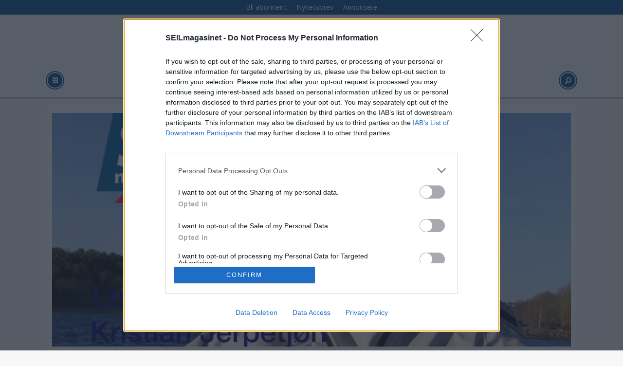

--- FILE ---
content_type: text/html; charset=UTF-8
request_url: https://www.seilmagasinet.no/tag/figaro2
body_size: 15816
content:
<!DOCTYPE html>
<html lang="nb-NO" dir="ltr" class="resp_fonts" data-hostpath="tag&#x2F;figaro2">
    <head>

                
                <script type="module">
                    import { ClientAPI } from '/view-resources/baseview/public/common/ClientAPI/index.js?v=1768293024-L4';
                    window.labClientAPI = new ClientAPI({
                        pageData: {
                            url: 'https://www.seilmagasinet.no/tag',
                            pageType: 'front',
                            pageId: '100073',
                            section: '',
                            title: '',
                            seotitle: 'Tag: figaro2',
                            sometitle: 'SM-TAG',
                            description: '',
                            seodescription: '',
                            somedescription: '',
                            device: 'desktop',
                            cmsVersion: '4.2.15',
                            contentLanguage: 'nb-NO',
                            published: '',
                            tags: [],
                            bylines: [],
                            site: {
                                domain: 'https://www.seilmagasinet.no',
                                id: '6',
                                alias: 'seilmagasinet'
                            }
                            // Todo: Add paywall info ...
                        },
                        debug: false
                    });
                </script>

                <title>Tag: figaro2</title>
                <meta name="title" content="Tag: figaro2">
                <meta name="description" content="">
                <meta http-equiv="Content-Type" content="text/html; charset=utf-8">
                <link rel="canonical" href="https://www.seilmagasinet.no/tag/figaro2">
                <meta name="viewport" content="width=device-width, initial-scale=1">
                
                <meta property="og:type" content="frontpage">
                <meta property="og:title" content="SM-TAG">
                <meta property="og:description" content="">

                
                <script src="https://assets.mailmojo.no/sdk.js" data-token="DEE4J2GLQZdZNPhqjaRCHQNX4QrNpa" async></script><script type="text/javascript" async="true">
(function() {
  var host = 'www.seilmagasinet.no';
  var element = document.createElement('script');
  var firstScript = document.getElementsByTagName('script')[0];
  var url = 'https://cmp.inmobi.com'
    .concat('/choice/', 'WBYGMGfWQ-WEa', '/', host, '/choice.js?tag_version=V3');
  var uspTries = 0;
  var uspTriesLimit = 3;
  element.async = true;
  element.type = 'text/javascript';
  element.src = url;

  firstScript.parentNode.insertBefore(element, firstScript);

  function makeStub() {
    var TCF_LOCATOR_NAME = '__tcfapiLocator';
    var queue = [];
    var win = window;
    var cmpFrame;

    function addFrame() {
      var doc = win.document;
      var otherCMP = !!(win.frames[TCF_LOCATOR_NAME]);

      if (!otherCMP) {
        if (doc.body) {
          var iframe = doc.createElement('iframe');

          iframe.style.cssText = 'display:none';
          iframe.name = TCF_LOCATOR_NAME;
          doc.body.appendChild(iframe);
        } else {
          setTimeout(addFrame, 5);
        }
      }
      return !otherCMP;
    }

    function tcfAPIHandler() {
      var gdprApplies;
      var args = arguments;

      if (!args.length) {
        return queue;
      } else if (args[0] === 'setGdprApplies') {
        if (
          args.length > 3 &&
          args[2] === 2 &&
          typeof args[3] === 'boolean'
        ) {
          gdprApplies = args[3];
          if (typeof args[2] === 'function') {
            args[2]('set', true);
          }
        }
      } else if (args[0] === 'ping') {
        var retr = {
          gdprApplies: gdprApplies,
          cmpLoaded: false,
          cmpStatus: 'stub'
        };

        if (typeof args[2] === 'function') {
          args[2](retr);
        }
      } else {
        if(args[0] === 'init' && typeof args[3] === 'object') {
          args[3] = Object.assign(args[3], { tag_version: 'V3' });
        }
        queue.push(args);
      }
    }

    function postMessageEventHandler(event) {
      var msgIsString = typeof event.data === 'string';
      var json = {};

      try {
        if (msgIsString) {
          json = JSON.parse(event.data);
        } else {
          json = event.data;
        }
      } catch (ignore) {}

      var payload = json.__tcfapiCall;

      if (payload) {
        window.__tcfapi(
          payload.command,
          payload.version,
          function(retValue, success) {
            var returnMsg = {
              __tcfapiReturn: {
                returnValue: retValue,
                success: success,
                callId: payload.callId
              }
            };
            if (msgIsString) {
              returnMsg = JSON.stringify(returnMsg);
            }
            if (event && event.source && event.source.postMessage) {
              event.source.postMessage(returnMsg, '*');
            }
          },
          payload.parameter
        );
      }
    }

    while (win) {
      try {
        if (win.frames[TCF_LOCATOR_NAME]) {
          cmpFrame = win;
          break;
        }
      } catch (ignore) {}

      if (win === window.top) {
        break;
      }
      win = win.parent;
    }
    if (!cmpFrame) {
      addFrame();
      win.__tcfapi = tcfAPIHandler;
      win.addEventListener('message', postMessageEventHandler, false);
    }
  };

  makeStub();

  function makeGppStub() {
    const CMP_ID = 10;
    const SUPPORTED_APIS = [
      '2:tcfeuv2',
      '6:uspv1',
      '7:usnatv1',
      '8:usca',
      '9:usvav1',
      '10:uscov1',
      '11:usutv1',
      '12:usctv1'
    ];

    window.__gpp_addFrame = function (n) {
      if (!window.frames[n]) {
        if (document.body) {
          var i = document.createElement("iframe");
          i.style.cssText = "display:none";
          i.name = n;
          document.body.appendChild(i);
        } else {
          window.setTimeout(window.__gpp_addFrame, 10, n);
        }
      }
    };
    window.__gpp_stub = function () {
      var b = arguments;
      __gpp.queue = __gpp.queue || [];
      __gpp.events = __gpp.events || [];

      if (!b.length || (b.length == 1 && b[0] == "queue")) {
        return __gpp.queue;
      }

      if (b.length == 1 && b[0] == "events") {
        return __gpp.events;
      }

      var cmd = b[0];
      var clb = b.length > 1 ? b[1] : null;
      var par = b.length > 2 ? b[2] : null;
      if (cmd === "ping") {
        clb(
          {
            gppVersion: "1.1", // must be “Version.Subversion”, current: “1.1”
            cmpStatus: "stub", // possible values: stub, loading, loaded, error
            cmpDisplayStatus: "hidden", // possible values: hidden, visible, disabled
            signalStatus: "not ready", // possible values: not ready, ready
            supportedAPIs: SUPPORTED_APIS, // list of supported APIs
            cmpId: CMP_ID, // IAB assigned CMP ID, may be 0 during stub/loading
            sectionList: [],
            applicableSections: [-1],
            gppString: "",
            parsedSections: {},
          },
          true
        );
      } else if (cmd === "addEventListener") {
        if (!("lastId" in __gpp)) {
          __gpp.lastId = 0;
        }
        __gpp.lastId++;
        var lnr = __gpp.lastId;
        __gpp.events.push({
          id: lnr,
          callback: clb,
          parameter: par,
        });
        clb(
          {
            eventName: "listenerRegistered",
            listenerId: lnr, // Registered ID of the listener
            data: true, // positive signal
            pingData: {
              gppVersion: "1.1", // must be “Version.Subversion”, current: “1.1”
              cmpStatus: "stub", // possible values: stub, loading, loaded, error
              cmpDisplayStatus: "hidden", // possible values: hidden, visible, disabled
              signalStatus: "not ready", // possible values: not ready, ready
              supportedAPIs: SUPPORTED_APIS, // list of supported APIs
              cmpId: CMP_ID, // list of supported APIs
              sectionList: [],
              applicableSections: [-1],
              gppString: "",
              parsedSections: {},
            },
          },
          true
        );
      } else if (cmd === "removeEventListener") {
        var success = false;
        for (var i = 0; i < __gpp.events.length; i++) {
          if (__gpp.events[i].id == par) {
            __gpp.events.splice(i, 1);
            success = true;
            break;
          }
        }
        clb(
          {
            eventName: "listenerRemoved",
            listenerId: par, // Registered ID of the listener
            data: success, // status info
            pingData: {
              gppVersion: "1.1", // must be “Version.Subversion”, current: “1.1”
              cmpStatus: "stub", // possible values: stub, loading, loaded, error
              cmpDisplayStatus: "hidden", // possible values: hidden, visible, disabled
              signalStatus: "not ready", // possible values: not ready, ready
              supportedAPIs: SUPPORTED_APIS, // list of supported APIs
              cmpId: CMP_ID, // CMP ID
              sectionList: [],
              applicableSections: [-1],
              gppString: "",
              parsedSections: {},
            },
          },
          true
        );
      } else if (cmd === "hasSection") {
        clb(false, true);
      } else if (cmd === "getSection" || cmd === "getField") {
        clb(null, true);
      }
      //queue all other commands
      else {
        __gpp.queue.push([].slice.apply(b));
      }
    };
    window.__gpp_msghandler = function (event) {
      var msgIsString = typeof event.data === "string";
      try {
        var json = msgIsString ? JSON.parse(event.data) : event.data;
      } catch (e) {
        var json = null;
      }
      if (typeof json === "object" && json !== null && "__gppCall" in json) {
        var i = json.__gppCall;
        window.__gpp(
          i.command,
          function (retValue, success) {
            var returnMsg = {
              __gppReturn: {
                returnValue: retValue,
                success: success,
                callId: i.callId,
              },
            };
            event.source.postMessage(msgIsString ? JSON.stringify(returnMsg) : returnMsg, "*");
          },
          "parameter" in i ? i.parameter : null,
          "version" in i ? i.version : "1.1"
        );
      }
    };
    if (!("__gpp" in window) || typeof window.__gpp !== "function") {
      window.__gpp = window.__gpp_stub;
      window.addEventListener("message", window.__gpp_msghandler, false);
      window.__gpp_addFrame("__gppLocator");
    }
  };

  makeGppStub();

  var uspStubFunction = function() {
    var arg = arguments;
    if (typeof window.__uspapi !== uspStubFunction) {
      setTimeout(function() {
        if (typeof window.__uspapi !== 'undefined') {
          window.__uspapi.apply(window.__uspapi, arg);
        }
      }, 500);
    }
  };

  var checkIfUspIsReady = function() {
    uspTries++;
    if (window.__uspapi === uspStubFunction && uspTries < uspTriesLimit) {
      console.warn('USP is not accessible');
    } else {
      clearInterval(uspInterval);
    }
  };

  if (typeof window.__uspapi === 'undefined') {
    window.__uspapi = uspStubFunction;
    var uspInterval = setInterval(checkIfUspIsReady, 6000);
  }
})();
</script>
                
                
                <meta property="og:image" content="/view-resources/dachser2/public/seilmagasinet/icon.png">
                <meta property="og:image:width" content="100">
                
                <meta property="og:url" content="https://www.seilmagasinet.no/tag/figaro2">
                        <link type="image/svg+xml" rel="icon" href="/view-resources/dachser2/public/seilmagasinet/favicon.svg">
                        <link type="image/png" rel="icon" sizes="32x32" href="/view-resources/dachser2/public/seilmagasinet/favicon-32x32.png">
                        <link type="image/png" rel="icon" sizes="96x96" href="/view-resources/dachser2/public/seilmagasinet/favicon-96x96.png">
                        <link type="image/png" rel="apple-touch-icon" sizes="120x120" href="/view-resources/dachser2/public/seilmagasinet/favicon-120x120.png">
                        <link type="image/png" rel="apple-touch-icon" sizes="180x180" href="/view-resources/dachser2/public/seilmagasinet/favicon-180x180.png">
                    
                <link rel="stylesheet" href="/view-resources/view/css/grid.css?v=1768293024-L4">
                <link rel="stylesheet" href="/view-resources/view/css/main.css?v=1768293024-L4">
                <link rel="stylesheet" href="/view-resources/view/css/colors.css?v=1768293024-L4">
                <link rel="stylesheet" href="/view-resources/view/css/print.css?v=1768293024-L4" media="print">
                <link rel="stylesheet" href="/view-resources/view/css/foundation-icons/foundation-icons.css?v=1768293024-L4">
                <link rel="stylesheet" href="https://fonts.googleapis.com/css?family=Open+Sans:400,400i,600,600i,700,700i,800,800i?v=1768293024-L4">
                <link rel="stylesheet" href="/view-resources/view/css/site/seilmagasinet.css?v=1768293024-L4">
                <style data-key="background_colors">
                    .bg-primary {background-color: rgb(103, 146, 228);}.bg-primary-dark {background-color: rgb(63, 113, 192);color: #fff;}.bg-primary-darker {background-color: rgb(0, 82, 156);color: #fff;}.bg-primary-light {background-color: rgba(141,181,255,1);}.bg-primary-lighter {background-color: rgb(179, 217, 255);}.bg-secondary {background-color: rgb(207, 0, 6);color: #fff;}.bg-tertiary {background-color: rgb(25, 133, 128);color: #fff;}.bg-tertiary-light {background-color: rgb(124, 182, 177);}.bg-quaternary {background-color: rgb(147, 178, 88);}.bg-quinary {background-color: rgb(214, 194, 172);}.bg-black {background-color: rgb(5, 5, 5);color: #fff;}.bg-white {background-color: rgb(241, 241, 230);}.bg-senary {background-color: rgba(224,98,154,1);}.bg-septenary {background-color: rgba(208, 200, 200, 1);}.bg-octonary {background-color: rgba(255,255,255,1);}@media (max-width: 1023px) { .color_mobile_bg-primary {background-color: rgb(103, 146, 228);}}@media (max-width: 1023px) { .color_mobile_bg-primary-dark {background-color: rgb(63, 113, 192);}}@media (max-width: 1023px) { .color_mobile_bg-primary-darker {background-color: rgb(0, 82, 156);}}@media (max-width: 1023px) { .color_mobile_bg-primary-light {background-color: rgba(141,181,255,1);}}@media (max-width: 1023px) { .color_mobile_bg-primary-lighter {background-color: rgb(179, 217, 255);}}@media (max-width: 1023px) { .color_mobile_bg-secondary {background-color: rgb(207, 0, 6);}}@media (max-width: 1023px) { .color_mobile_bg-tertiary {background-color: rgb(25, 133, 128);}}@media (max-width: 1023px) { .color_mobile_bg-tertiary-light {background-color: rgb(124, 182, 177);}}@media (max-width: 1023px) { .color_mobile_bg-quaternary {background-color: rgb(147, 178, 88);}}@media (max-width: 1023px) { .color_mobile_bg-quinary {background-color: rgb(214, 194, 172);}}@media (max-width: 1023px) { .color_mobile_bg-black {background-color: rgb(5, 5, 5);}}@media (max-width: 1023px) { .color_mobile_bg-white {background-color: rgb(241, 241, 230);}}@media (max-width: 1023px) { .color_mobile_bg-senary {background-color: rgba(224,98,154,1);}}@media (max-width: 1023px) { .color_mobile_bg-septenary {background-color: rgba(208, 200, 200, 1);}}@media (max-width: 1023px) { .color_mobile_bg-octonary {background-color: rgba(255,255,255,1);}}
                </style>
                <style data-key="background_colors_opacity">
                    .bg-primary.op-bg_20 {background-color: rgba(103, 146, 228, 0.2);}.bg-primary.op-bg_40 {background-color: rgba(103, 146, 228, 0.4);}.bg-primary.op-bg_60 {background-color: rgba(103, 146, 228, 0.6);}.bg-primary.op-bg_80 {background-color: rgba(103, 146, 228, 0.8);}.bg-primary-dark.op-bg_20 {background-color: rgba(63, 113, 192, 0.2);color: #fff;}.bg-primary-dark.op-bg_40 {background-color: rgba(63, 113, 192, 0.4);color: #fff;}.bg-primary-dark.op-bg_60 {background-color: rgba(63, 113, 192, 0.6);color: #fff;}.bg-primary-dark.op-bg_80 {background-color: rgba(63, 113, 192, 0.8);color: #fff;}.bg-primary-darker.op-bg_20 {background-color: rgba(0, 82, 156, 0.2);color: #fff;}.bg-primary-darker.op-bg_40 {background-color: rgba(0, 82, 156, 0.4);color: #fff;}.bg-primary-darker.op-bg_60 {background-color: rgba(0, 82, 156, 0.6);color: #fff;}.bg-primary-darker.op-bg_80 {background-color: rgba(0, 82, 156, 0.8);color: #fff;}.bg-primary-light.op-bg_20 {background-color: rgba(141, 181, 255, 0.2);}.bg-primary-light.op-bg_40 {background-color: rgba(141, 181, 255, 0.4);}.bg-primary-light.op-bg_60 {background-color: rgba(141, 181, 255, 0.6);}.bg-primary-light.op-bg_80 {background-color: rgba(141, 181, 255, 0.8);}.bg-primary-lighter.op-bg_20 {background-color: rgba(179, 217, 255, 0.2);}.bg-primary-lighter.op-bg_40 {background-color: rgba(179, 217, 255, 0.4);}.bg-primary-lighter.op-bg_60 {background-color: rgba(179, 217, 255, 0.6);}.bg-primary-lighter.op-bg_80 {background-color: rgba(179, 217, 255, 0.8);}.bg-secondary.op-bg_20 {background-color: rgba(207, 0, 6, 0.2);color: #fff;}.bg-secondary.op-bg_40 {background-color: rgba(207, 0, 6, 0.4);color: #fff;}.bg-secondary.op-bg_60 {background-color: rgba(207, 0, 6, 0.6);color: #fff;}.bg-secondary.op-bg_80 {background-color: rgba(207, 0, 6, 0.8);color: #fff;}.bg-tertiary.op-bg_20 {background-color: rgba(25, 133, 128, 0.2);color: #fff;}.bg-tertiary.op-bg_40 {background-color: rgba(25, 133, 128, 0.4);color: #fff;}.bg-tertiary.op-bg_60 {background-color: rgba(25, 133, 128, 0.6);color: #fff;}.bg-tertiary.op-bg_80 {background-color: rgba(25, 133, 128, 0.8);color: #fff;}.bg-tertiary-light.op-bg_20 {background-color: rgba(124, 182, 177, 0.2);}.bg-tertiary-light.op-bg_40 {background-color: rgba(124, 182, 177, 0.4);}.bg-tertiary-light.op-bg_60 {background-color: rgba(124, 182, 177, 0.6);}.bg-tertiary-light.op-bg_80 {background-color: rgba(124, 182, 177, 0.8);}.bg-quaternary.op-bg_20 {background-color: rgba(147, 178, 88, 0.2);}.bg-quaternary.op-bg_40 {background-color: rgba(147, 178, 88, 0.4);}.bg-quaternary.op-bg_60 {background-color: rgba(147, 178, 88, 0.6);}.bg-quaternary.op-bg_80 {background-color: rgba(147, 178, 88, 0.8);}.bg-quinary.op-bg_20 {background-color: rgba(214, 194, 172, 0.2);}.bg-quinary.op-bg_40 {background-color: rgba(214, 194, 172, 0.4);}.bg-quinary.op-bg_60 {background-color: rgba(214, 194, 172, 0.6);}.bg-quinary.op-bg_80 {background-color: rgba(214, 194, 172, 0.8);}.bg-black.op-bg_20 {background-color: rgba(5, 5, 5, 0.2);color: #fff;}.bg-black.op-bg_40 {background-color: rgba(5, 5, 5, 0.4);color: #fff;}.bg-black.op-bg_60 {background-color: rgba(5, 5, 5, 0.6);color: #fff;}.bg-black.op-bg_80 {background-color: rgba(5, 5, 5, 0.8);color: #fff;}.bg-white.op-bg_20 {background-color: rgba(241, 241, 230, 0.2);}.bg-white.op-bg_40 {background-color: rgba(241, 241, 230, 0.4);}.bg-white.op-bg_60 {background-color: rgba(241, 241, 230, 0.6);}.bg-white.op-bg_80 {background-color: rgba(241, 241, 230, 0.8);}.bg-senary.op-bg_20 {background-color: rgba(224, 98, 154, 0.2);}.bg-senary.op-bg_40 {background-color: rgba(224, 98, 154, 0.4);}.bg-senary.op-bg_60 {background-color: rgba(224, 98, 154, 0.6);}.bg-senary.op-bg_80 {background-color: rgba(224, 98, 154, 0.8);}.bg-septenary.op-bg_20 {background-color: rgba(208, 200, 200, 0.2);}.bg-septenary.op-bg_40 {background-color: rgba(208, 200, 200, 0.4);}.bg-septenary.op-bg_60 {background-color: rgba(208, 200, 200, 0.6);}.bg-septenary.op-bg_80 {background-color: rgba(208, 200, 200, 0.8);}.bg-octonary.op-bg_20 {background-color: rgba(255, 255, 255, 0.2);}.bg-octonary.op-bg_40 {background-color: rgba(255, 255, 255, 0.4);}.bg-octonary.op-bg_60 {background-color: rgba(255, 255, 255, 0.6);}.bg-octonary.op-bg_80 {background-color: rgba(255, 255, 255, 0.8);}@media (max-width: 1023px) { .color_mobile_bg-primary.op-bg_20 {background-color: rgba(103, 146, 228, 0.2);}}@media (max-width: 1023px) { .color_mobile_bg-primary.op-bg_40 {background-color: rgba(103, 146, 228, 0.4);}}@media (max-width: 1023px) { .color_mobile_bg-primary.op-bg_60 {background-color: rgba(103, 146, 228, 0.6);}}@media (max-width: 1023px) { .color_mobile_bg-primary.op-bg_80 {background-color: rgba(103, 146, 228, 0.8);}}@media (max-width: 1023px) { .color_mobile_bg-primary-dark.op-bg_20 {background-color: rgba(63, 113, 192, 0.2);}}@media (max-width: 1023px) { .color_mobile_bg-primary-dark.op-bg_40 {background-color: rgba(63, 113, 192, 0.4);}}@media (max-width: 1023px) { .color_mobile_bg-primary-dark.op-bg_60 {background-color: rgba(63, 113, 192, 0.6);}}@media (max-width: 1023px) { .color_mobile_bg-primary-dark.op-bg_80 {background-color: rgba(63, 113, 192, 0.8);}}@media (max-width: 1023px) { .color_mobile_bg-primary-darker.op-bg_20 {background-color: rgba(0, 82, 156, 0.2);}}@media (max-width: 1023px) { .color_mobile_bg-primary-darker.op-bg_40 {background-color: rgba(0, 82, 156, 0.4);}}@media (max-width: 1023px) { .color_mobile_bg-primary-darker.op-bg_60 {background-color: rgba(0, 82, 156, 0.6);}}@media (max-width: 1023px) { .color_mobile_bg-primary-darker.op-bg_80 {background-color: rgba(0, 82, 156, 0.8);}}@media (max-width: 1023px) { .color_mobile_bg-primary-light.op-bg_20 {background-color: rgba(141, 181, 255, 0.2);}}@media (max-width: 1023px) { .color_mobile_bg-primary-light.op-bg_40 {background-color: rgba(141, 181, 255, 0.4);}}@media (max-width: 1023px) { .color_mobile_bg-primary-light.op-bg_60 {background-color: rgba(141, 181, 255, 0.6);}}@media (max-width: 1023px) { .color_mobile_bg-primary-light.op-bg_80 {background-color: rgba(141, 181, 255, 0.8);}}@media (max-width: 1023px) { .color_mobile_bg-primary-lighter.op-bg_20 {background-color: rgba(179, 217, 255, 0.2);}}@media (max-width: 1023px) { .color_mobile_bg-primary-lighter.op-bg_40 {background-color: rgba(179, 217, 255, 0.4);}}@media (max-width: 1023px) { .color_mobile_bg-primary-lighter.op-bg_60 {background-color: rgba(179, 217, 255, 0.6);}}@media (max-width: 1023px) { .color_mobile_bg-primary-lighter.op-bg_80 {background-color: rgba(179, 217, 255, 0.8);}}@media (max-width: 1023px) { .color_mobile_bg-secondary.op-bg_20 {background-color: rgba(207, 0, 6, 0.2);}}@media (max-width: 1023px) { .color_mobile_bg-secondary.op-bg_40 {background-color: rgba(207, 0, 6, 0.4);}}@media (max-width: 1023px) { .color_mobile_bg-secondary.op-bg_60 {background-color: rgba(207, 0, 6, 0.6);}}@media (max-width: 1023px) { .color_mobile_bg-secondary.op-bg_80 {background-color: rgba(207, 0, 6, 0.8);}}@media (max-width: 1023px) { .color_mobile_bg-tertiary.op-bg_20 {background-color: rgba(25, 133, 128, 0.2);}}@media (max-width: 1023px) { .color_mobile_bg-tertiary.op-bg_40 {background-color: rgba(25, 133, 128, 0.4);}}@media (max-width: 1023px) { .color_mobile_bg-tertiary.op-bg_60 {background-color: rgba(25, 133, 128, 0.6);}}@media (max-width: 1023px) { .color_mobile_bg-tertiary.op-bg_80 {background-color: rgba(25, 133, 128, 0.8);}}@media (max-width: 1023px) { .color_mobile_bg-tertiary-light.op-bg_20 {background-color: rgba(124, 182, 177, 0.2);}}@media (max-width: 1023px) { .color_mobile_bg-tertiary-light.op-bg_40 {background-color: rgba(124, 182, 177, 0.4);}}@media (max-width: 1023px) { .color_mobile_bg-tertiary-light.op-bg_60 {background-color: rgba(124, 182, 177, 0.6);}}@media (max-width: 1023px) { .color_mobile_bg-tertiary-light.op-bg_80 {background-color: rgba(124, 182, 177, 0.8);}}@media (max-width: 1023px) { .color_mobile_bg-quaternary.op-bg_20 {background-color: rgba(147, 178, 88, 0.2);}}@media (max-width: 1023px) { .color_mobile_bg-quaternary.op-bg_40 {background-color: rgba(147, 178, 88, 0.4);}}@media (max-width: 1023px) { .color_mobile_bg-quaternary.op-bg_60 {background-color: rgba(147, 178, 88, 0.6);}}@media (max-width: 1023px) { .color_mobile_bg-quaternary.op-bg_80 {background-color: rgba(147, 178, 88, 0.8);}}@media (max-width: 1023px) { .color_mobile_bg-quinary.op-bg_20 {background-color: rgba(214, 194, 172, 0.2);}}@media (max-width: 1023px) { .color_mobile_bg-quinary.op-bg_40 {background-color: rgba(214, 194, 172, 0.4);}}@media (max-width: 1023px) { .color_mobile_bg-quinary.op-bg_60 {background-color: rgba(214, 194, 172, 0.6);}}@media (max-width: 1023px) { .color_mobile_bg-quinary.op-bg_80 {background-color: rgba(214, 194, 172, 0.8);}}@media (max-width: 1023px) { .color_mobile_bg-black.op-bg_20 {background-color: rgba(5, 5, 5, 0.2);}}@media (max-width: 1023px) { .color_mobile_bg-black.op-bg_40 {background-color: rgba(5, 5, 5, 0.4);}}@media (max-width: 1023px) { .color_mobile_bg-black.op-bg_60 {background-color: rgba(5, 5, 5, 0.6);}}@media (max-width: 1023px) { .color_mobile_bg-black.op-bg_80 {background-color: rgba(5, 5, 5, 0.8);}}@media (max-width: 1023px) { .color_mobile_bg-white.op-bg_20 {background-color: rgba(241, 241, 230, 0.2);}}@media (max-width: 1023px) { .color_mobile_bg-white.op-bg_40 {background-color: rgba(241, 241, 230, 0.4);}}@media (max-width: 1023px) { .color_mobile_bg-white.op-bg_60 {background-color: rgba(241, 241, 230, 0.6);}}@media (max-width: 1023px) { .color_mobile_bg-white.op-bg_80 {background-color: rgba(241, 241, 230, 0.8);}}@media (max-width: 1023px) { .color_mobile_bg-senary.op-bg_20 {background-color: rgba(224, 98, 154, 0.2);}}@media (max-width: 1023px) { .color_mobile_bg-senary.op-bg_40 {background-color: rgba(224, 98, 154, 0.4);}}@media (max-width: 1023px) { .color_mobile_bg-senary.op-bg_60 {background-color: rgba(224, 98, 154, 0.6);}}@media (max-width: 1023px) { .color_mobile_bg-senary.op-bg_80 {background-color: rgba(224, 98, 154, 0.8);}}@media (max-width: 1023px) { .color_mobile_bg-septenary.op-bg_20 {background-color: rgba(208, 200, 200, 0.2);}}@media (max-width: 1023px) { .color_mobile_bg-septenary.op-bg_40 {background-color: rgba(208, 200, 200, 0.4);}}@media (max-width: 1023px) { .color_mobile_bg-septenary.op-bg_60 {background-color: rgba(208, 200, 200, 0.6);}}@media (max-width: 1023px) { .color_mobile_bg-septenary.op-bg_80 {background-color: rgba(208, 200, 200, 0.8);}}@media (max-width: 1023px) { .color_mobile_bg-octonary.op-bg_20 {background-color: rgba(255, 255, 255, 0.2);}}@media (max-width: 1023px) { .color_mobile_bg-octonary.op-bg_40 {background-color: rgba(255, 255, 255, 0.4);}}@media (max-width: 1023px) { .color_mobile_bg-octonary.op-bg_60 {background-color: rgba(255, 255, 255, 0.6);}}@media (max-width: 1023px) { .color_mobile_bg-octonary.op-bg_80 {background-color: rgba(255, 255, 255, 0.8);}}
                </style>
                <style data-key="border_colors">
                    .border-bg-primary {border-color: rgb(103, 146, 228) !important;}.border-bg-primary-dark {border-color: rgb(63, 113, 192) !important;}.border-bg-primary-darker {border-color: rgb(0, 82, 156) !important;}.border-bg-primary-light {border-color: rgba(141,181,255,1) !important;}.border-bg-primary-lighter {border-color: rgb(179, 217, 255) !important;}.border-bg-secondary {border-color: rgb(207, 0, 6) !important;}.border-bg-tertiary {border-color: rgb(25, 133, 128) !important;}.border-bg-tertiary-light {border-color: rgb(124, 182, 177) !important;}.border-bg-quaternary {border-color: rgb(147, 178, 88) !important;}.border-bg-quinary {border-color: rgb(214, 194, 172) !important;}.border-bg-black {border-color: rgb(5, 5, 5) !important;}.border-bg-white {border-color: rgb(241, 241, 230) !important;}.border-bg-senary {border-color: rgba(224,98,154,1) !important;}.border-bg-septenary {border-color: rgba(208, 200, 200, 1) !important;}.border-bg-octonary {border-color: rgba(255,255,255,1) !important;}@media (max-width: 1023px) { .mobile_border-bg-primary {border-color: rgb(103, 146, 228) !important;}}@media (max-width: 1023px) { .mobile_border-bg-primary-dark {border-color: rgb(63, 113, 192) !important;}}@media (max-width: 1023px) { .mobile_border-bg-primary-darker {border-color: rgb(0, 82, 156) !important;}}@media (max-width: 1023px) { .mobile_border-bg-primary-light {border-color: rgba(141,181,255,1) !important;}}@media (max-width: 1023px) { .mobile_border-bg-primary-lighter {border-color: rgb(179, 217, 255) !important;}}@media (max-width: 1023px) { .mobile_border-bg-secondary {border-color: rgb(207, 0, 6) !important;}}@media (max-width: 1023px) { .mobile_border-bg-tertiary {border-color: rgb(25, 133, 128) !important;}}@media (max-width: 1023px) { .mobile_border-bg-tertiary-light {border-color: rgb(124, 182, 177) !important;}}@media (max-width: 1023px) { .mobile_border-bg-quaternary {border-color: rgb(147, 178, 88) !important;}}@media (max-width: 1023px) { .mobile_border-bg-quinary {border-color: rgb(214, 194, 172) !important;}}@media (max-width: 1023px) { .mobile_border-bg-black {border-color: rgb(5, 5, 5) !important;}}@media (max-width: 1023px) { .mobile_border-bg-white {border-color: rgb(241, 241, 230) !important;}}@media (max-width: 1023px) { .mobile_border-bg-senary {border-color: rgba(224,98,154,1) !important;}}@media (max-width: 1023px) { .mobile_border-bg-septenary {border-color: rgba(208, 200, 200, 1) !important;}}@media (max-width: 1023px) { .mobile_border-bg-octonary {border-color: rgba(255,255,255,1) !important;}}
                </style>
                <style data-key="font_colors">
                    .primary {color: rgb(103, 146, 228) !important;}.primary-dark {color: rgb(63, 113, 192) !important;}.primary-darker {color: rgb(0, 82, 156) !important;}.primary-light {color: rgb(141, 181, 255) !important;}.primary-lighter {color: rgb(179, 217, 255) !important;}.secondary {color: rgb(207, 0, 6) !important;}.tertiary {color: rgb(25, 133, 128) !important;}.tertiary-light {color: rgb(124, 182, 177) !important;}.quaternary {color: rgb(147, 178, 88) !important;}.quinary {color: rgb(214, 194, 172) !important;}.black {color: rgb(5, 5, 5) !important;}.white {color: rgb(241, 241, 230) !important;}@media (max-width: 1023px) { .color_mobile_primary {color: rgb(103, 146, 228) !important;}}@media (max-width: 1023px) { .color_mobile_primary-dark {color: rgb(63, 113, 192) !important;}}@media (max-width: 1023px) { .color_mobile_primary-darker {color: rgb(0, 82, 156) !important;}}@media (max-width: 1023px) { .color_mobile_primary-light {color: rgb(141, 181, 255) !important;}}@media (max-width: 1023px) { .color_mobile_primary-lighter {color: rgb(179, 217, 255) !important;}}@media (max-width: 1023px) { .color_mobile_secondary {color: rgb(207, 0, 6) !important;}}@media (max-width: 1023px) { .color_mobile_tertiary {color: rgb(25, 133, 128) !important;}}@media (max-width: 1023px) { .color_mobile_tertiary-light {color: rgb(124, 182, 177) !important;}}@media (max-width: 1023px) { .color_mobile_quaternary {color: rgb(147, 178, 88) !important;}}@media (max-width: 1023px) { .color_mobile_quinary {color: rgb(214, 194, 172) !important;}}@media (max-width: 1023px) { .color_mobile_black {color: rgb(5, 5, 5) !important;}}@media (max-width: 1023px) { .color_mobile_white {color: rgb(241, 241, 230) !important;}}
                </style>
                <style data-key="image_gradient">
                    .image-gradient-bg-primary .img:after {background-image: linear-gradient(to bottom, transparent 50%, rgb(103, 146, 228));content: "";position: absolute;top: 0;left: 0;right: 0;bottom: 0;pointer-events: none;}.image-gradient-bg-primary-dark .img:after {background-image: linear-gradient(to bottom, transparent 50%, rgb(63, 113, 192));content: "";position: absolute;top: 0;left: 0;right: 0;bottom: 0;pointer-events: none;}.image-gradient-bg-primary-darker .img:after {background-image: linear-gradient(to bottom, transparent 50%, rgb(0, 82, 156));content: "";position: absolute;top: 0;left: 0;right: 0;bottom: 0;pointer-events: none;}.image-gradient-bg-primary-light .img:after {background-image: linear-gradient(to bottom, transparent 50%, rgba(141,181,255,1));content: "";position: absolute;top: 0;left: 0;right: 0;bottom: 0;pointer-events: none;}.image-gradient-bg-primary-lighter .img:after {background-image: linear-gradient(to bottom, transparent 50%, rgb(179, 217, 255));content: "";position: absolute;top: 0;left: 0;right: 0;bottom: 0;pointer-events: none;}.image-gradient-bg-secondary .img:after {background-image: linear-gradient(to bottom, transparent 50%, rgb(207, 0, 6));content: "";position: absolute;top: 0;left: 0;right: 0;bottom: 0;pointer-events: none;}.image-gradient-bg-tertiary .img:after {background-image: linear-gradient(to bottom, transparent 50%, rgb(25, 133, 128));content: "";position: absolute;top: 0;left: 0;right: 0;bottom: 0;pointer-events: none;}.image-gradient-bg-tertiary-light .img:after {background-image: linear-gradient(to bottom, transparent 50%, rgb(124, 182, 177));content: "";position: absolute;top: 0;left: 0;right: 0;bottom: 0;pointer-events: none;}.image-gradient-bg-quaternary .img:after {background-image: linear-gradient(to bottom, transparent 50%, rgb(147, 178, 88));content: "";position: absolute;top: 0;left: 0;right: 0;bottom: 0;pointer-events: none;}.image-gradient-bg-quinary .img:after {background-image: linear-gradient(to bottom, transparent 50%, rgb(214, 194, 172));content: "";position: absolute;top: 0;left: 0;right: 0;bottom: 0;pointer-events: none;}.image-gradient-bg-black .img:after {background-image: linear-gradient(to bottom, transparent 50%, rgb(5, 5, 5));content: "";position: absolute;top: 0;left: 0;right: 0;bottom: 0;pointer-events: none;}.image-gradient-bg-white .img:after {background-image: linear-gradient(to bottom, transparent 50%, rgb(241, 241, 230));content: "";position: absolute;top: 0;left: 0;right: 0;bottom: 0;pointer-events: none;}.image-gradient-bg-senary .img:after {background-image: linear-gradient(to bottom, transparent 50%, rgba(224,98,154,1));content: "";position: absolute;top: 0;left: 0;right: 0;bottom: 0;pointer-events: none;}.image-gradient-bg-septenary .img:after {background-image: linear-gradient(to bottom, transparent 50%, rgba(208, 200, 200, 1));content: "";position: absolute;top: 0;left: 0;right: 0;bottom: 0;pointer-events: none;}.image-gradient-bg-octonary .img:after {background-image: linear-gradient(to bottom, transparent 50%, rgba(255,255,255,1));content: "";position: absolute;top: 0;left: 0;right: 0;bottom: 0;pointer-events: none;}@media (max-width: 1023px) { .color_mobile_image-gradient-bg-primary .img:after {background-image: linear-gradient(to bottom, transparent 50%, rgb(103, 146, 228));content: "";position: absolute;top: 0;left: 0;right: 0;bottom: 0;pointer-events: none;}}@media (max-width: 1023px) { .color_mobile_image-gradient-bg-primary-dark .img:after {background-image: linear-gradient(to bottom, transparent 50%, rgb(63, 113, 192));content: "";position: absolute;top: 0;left: 0;right: 0;bottom: 0;pointer-events: none;}}@media (max-width: 1023px) { .color_mobile_image-gradient-bg-primary-darker .img:after {background-image: linear-gradient(to bottom, transparent 50%, rgb(0, 82, 156));content: "";position: absolute;top: 0;left: 0;right: 0;bottom: 0;pointer-events: none;}}@media (max-width: 1023px) { .color_mobile_image-gradient-bg-primary-light .img:after {background-image: linear-gradient(to bottom, transparent 50%, rgba(141,181,255,1));content: "";position: absolute;top: 0;left: 0;right: 0;bottom: 0;pointer-events: none;}}@media (max-width: 1023px) { .color_mobile_image-gradient-bg-primary-lighter .img:after {background-image: linear-gradient(to bottom, transparent 50%, rgb(179, 217, 255));content: "";position: absolute;top: 0;left: 0;right: 0;bottom: 0;pointer-events: none;}}@media (max-width: 1023px) { .color_mobile_image-gradient-bg-secondary .img:after {background-image: linear-gradient(to bottom, transparent 50%, rgb(207, 0, 6));content: "";position: absolute;top: 0;left: 0;right: 0;bottom: 0;pointer-events: none;}}@media (max-width: 1023px) { .color_mobile_image-gradient-bg-tertiary .img:after {background-image: linear-gradient(to bottom, transparent 50%, rgb(25, 133, 128));content: "";position: absolute;top: 0;left: 0;right: 0;bottom: 0;pointer-events: none;}}@media (max-width: 1023px) { .color_mobile_image-gradient-bg-tertiary-light .img:after {background-image: linear-gradient(to bottom, transparent 50%, rgb(124, 182, 177));content: "";position: absolute;top: 0;left: 0;right: 0;bottom: 0;pointer-events: none;}}@media (max-width: 1023px) { .color_mobile_image-gradient-bg-quaternary .img:after {background-image: linear-gradient(to bottom, transparent 50%, rgb(147, 178, 88));content: "";position: absolute;top: 0;left: 0;right: 0;bottom: 0;pointer-events: none;}}@media (max-width: 1023px) { .color_mobile_image-gradient-bg-quinary .img:after {background-image: linear-gradient(to bottom, transparent 50%, rgb(214, 194, 172));content: "";position: absolute;top: 0;left: 0;right: 0;bottom: 0;pointer-events: none;}}@media (max-width: 1023px) { .color_mobile_image-gradient-bg-black .img:after {background-image: linear-gradient(to bottom, transparent 50%, rgb(5, 5, 5));content: "";position: absolute;top: 0;left: 0;right: 0;bottom: 0;pointer-events: none;}}@media (max-width: 1023px) { .color_mobile_image-gradient-bg-white .img:after {background-image: linear-gradient(to bottom, transparent 50%, rgb(241, 241, 230));content: "";position: absolute;top: 0;left: 0;right: 0;bottom: 0;pointer-events: none;}}@media (max-width: 1023px) { .color_mobile_image-gradient-bg-senary .img:after {background-image: linear-gradient(to bottom, transparent 50%, rgba(224,98,154,1));content: "";position: absolute;top: 0;left: 0;right: 0;bottom: 0;pointer-events: none;}}@media (max-width: 1023px) { .color_mobile_image-gradient-bg-septenary .img:after {background-image: linear-gradient(to bottom, transparent 50%, rgba(208, 200, 200, 1));content: "";position: absolute;top: 0;left: 0;right: 0;bottom: 0;pointer-events: none;}}@media (max-width: 1023px) { .color_mobile_image-gradient-bg-octonary .img:after {background-image: linear-gradient(to bottom, transparent 50%, rgba(255,255,255,1));content: "";position: absolute;top: 0;left: 0;right: 0;bottom: 0;pointer-events: none;}}.image-gradient-bg-primary.image-gradient-left .img:after {background-image: linear-gradient(to left, transparent 50%, rgb(103, 146, 228));}.image-gradient-bg-primary-dark.image-gradient-left .img:after {background-image: linear-gradient(to left, transparent 50%, rgb(63, 113, 192));}.image-gradient-bg-primary-darker.image-gradient-left .img:after {background-image: linear-gradient(to left, transparent 50%, rgb(0, 82, 156));}.image-gradient-bg-primary-light.image-gradient-left .img:after {background-image: linear-gradient(to left, transparent 50%, rgba(141,181,255,1));}.image-gradient-bg-primary-lighter.image-gradient-left .img:after {background-image: linear-gradient(to left, transparent 50%, rgb(179, 217, 255));}.image-gradient-bg-secondary.image-gradient-left .img:after {background-image: linear-gradient(to left, transparent 50%, rgb(207, 0, 6));}.image-gradient-bg-tertiary.image-gradient-left .img:after {background-image: linear-gradient(to left, transparent 50%, rgb(25, 133, 128));}.image-gradient-bg-tertiary-light.image-gradient-left .img:after {background-image: linear-gradient(to left, transparent 50%, rgb(124, 182, 177));}.image-gradient-bg-quaternary.image-gradient-left .img:after {background-image: linear-gradient(to left, transparent 50%, rgb(147, 178, 88));}.image-gradient-bg-quinary.image-gradient-left .img:after {background-image: linear-gradient(to left, transparent 50%, rgb(214, 194, 172));}.image-gradient-bg-black.image-gradient-left .img:after {background-image: linear-gradient(to left, transparent 50%, rgb(5, 5, 5));}.image-gradient-bg-white.image-gradient-left .img:after {background-image: linear-gradient(to left, transparent 50%, rgb(241, 241, 230));}.image-gradient-bg-senary.image-gradient-left .img:after {background-image: linear-gradient(to left, transparent 50%, rgba(224,98,154,1));}.image-gradient-bg-septenary.image-gradient-left .img:after {background-image: linear-gradient(to left, transparent 50%, rgba(208, 200, 200, 1));}.image-gradient-bg-octonary.image-gradient-left .img:after {background-image: linear-gradient(to left, transparent 50%, rgba(255,255,255,1));}@media (max-width: 1023px) { .color_mobile_image-gradient-bg-primary.image-gradient-left .img:after {background-image: linear-gradient(to left, transparent 50%, rgb(103, 146, 228));}}@media (max-width: 1023px) { .color_mobile_image-gradient-bg-primary-dark.image-gradient-left .img:after {background-image: linear-gradient(to left, transparent 50%, rgb(63, 113, 192));}}@media (max-width: 1023px) { .color_mobile_image-gradient-bg-primary-darker.image-gradient-left .img:after {background-image: linear-gradient(to left, transparent 50%, rgb(0, 82, 156));}}@media (max-width: 1023px) { .color_mobile_image-gradient-bg-primary-light.image-gradient-left .img:after {background-image: linear-gradient(to left, transparent 50%, rgba(141,181,255,1));}}@media (max-width: 1023px) { .color_mobile_image-gradient-bg-primary-lighter.image-gradient-left .img:after {background-image: linear-gradient(to left, transparent 50%, rgb(179, 217, 255));}}@media (max-width: 1023px) { .color_mobile_image-gradient-bg-secondary.image-gradient-left .img:after {background-image: linear-gradient(to left, transparent 50%, rgb(207, 0, 6));}}@media (max-width: 1023px) { .color_mobile_image-gradient-bg-tertiary.image-gradient-left .img:after {background-image: linear-gradient(to left, transparent 50%, rgb(25, 133, 128));}}@media (max-width: 1023px) { .color_mobile_image-gradient-bg-tertiary-light.image-gradient-left .img:after {background-image: linear-gradient(to left, transparent 50%, rgb(124, 182, 177));}}@media (max-width: 1023px) { .color_mobile_image-gradient-bg-quaternary.image-gradient-left .img:after {background-image: linear-gradient(to left, transparent 50%, rgb(147, 178, 88));}}@media (max-width: 1023px) { .color_mobile_image-gradient-bg-quinary.image-gradient-left .img:after {background-image: linear-gradient(to left, transparent 50%, rgb(214, 194, 172));}}@media (max-width: 1023px) { .color_mobile_image-gradient-bg-black.image-gradient-left .img:after {background-image: linear-gradient(to left, transparent 50%, rgb(5, 5, 5));}}@media (max-width: 1023px) { .color_mobile_image-gradient-bg-white.image-gradient-left .img:after {background-image: linear-gradient(to left, transparent 50%, rgb(241, 241, 230));}}@media (max-width: 1023px) { .color_mobile_image-gradient-bg-senary.image-gradient-left .img:after {background-image: linear-gradient(to left, transparent 50%, rgba(224,98,154,1));}}@media (max-width: 1023px) { .color_mobile_image-gradient-bg-septenary.image-gradient-left .img:after {background-image: linear-gradient(to left, transparent 50%, rgba(208, 200, 200, 1));}}@media (max-width: 1023px) { .color_mobile_image-gradient-bg-octonary.image-gradient-left .img:after {background-image: linear-gradient(to left, transparent 50%, rgba(255,255,255,1));}}.image-gradient-bg-primary.image-gradient-right .img:after {background-image: linear-gradient(to right, transparent 50%, rgb(103, 146, 228));}.image-gradient-bg-primary-dark.image-gradient-right .img:after {background-image: linear-gradient(to right, transparent 50%, rgb(63, 113, 192));}.image-gradient-bg-primary-darker.image-gradient-right .img:after {background-image: linear-gradient(to right, transparent 50%, rgb(0, 82, 156));}.image-gradient-bg-primary-light.image-gradient-right .img:after {background-image: linear-gradient(to right, transparent 50%, rgba(141,181,255,1));}.image-gradient-bg-primary-lighter.image-gradient-right .img:after {background-image: linear-gradient(to right, transparent 50%, rgb(179, 217, 255));}.image-gradient-bg-secondary.image-gradient-right .img:after {background-image: linear-gradient(to right, transparent 50%, rgb(207, 0, 6));}.image-gradient-bg-tertiary.image-gradient-right .img:after {background-image: linear-gradient(to right, transparent 50%, rgb(25, 133, 128));}.image-gradient-bg-tertiary-light.image-gradient-right .img:after {background-image: linear-gradient(to right, transparent 50%, rgb(124, 182, 177));}.image-gradient-bg-quaternary.image-gradient-right .img:after {background-image: linear-gradient(to right, transparent 50%, rgb(147, 178, 88));}.image-gradient-bg-quinary.image-gradient-right .img:after {background-image: linear-gradient(to right, transparent 50%, rgb(214, 194, 172));}.image-gradient-bg-black.image-gradient-right .img:after {background-image: linear-gradient(to right, transparent 50%, rgb(5, 5, 5));}.image-gradient-bg-white.image-gradient-right .img:after {background-image: linear-gradient(to right, transparent 50%, rgb(241, 241, 230));}.image-gradient-bg-senary.image-gradient-right .img:after {background-image: linear-gradient(to right, transparent 50%, rgba(224,98,154,1));}.image-gradient-bg-septenary.image-gradient-right .img:after {background-image: linear-gradient(to right, transparent 50%, rgba(208, 200, 200, 1));}.image-gradient-bg-octonary.image-gradient-right .img:after {background-image: linear-gradient(to right, transparent 50%, rgba(255,255,255,1));}@media (max-width: 1023px) { .color_mobile_image-gradient-bg-primary.image-gradient-right .img:after {background-image: linear-gradient(to right, transparent 50%, rgb(103, 146, 228));}}@media (max-width: 1023px) { .color_mobile_image-gradient-bg-primary-dark.image-gradient-right .img:after {background-image: linear-gradient(to right, transparent 50%, rgb(63, 113, 192));}}@media (max-width: 1023px) { .color_mobile_image-gradient-bg-primary-darker.image-gradient-right .img:after {background-image: linear-gradient(to right, transparent 50%, rgb(0, 82, 156));}}@media (max-width: 1023px) { .color_mobile_image-gradient-bg-primary-light.image-gradient-right .img:after {background-image: linear-gradient(to right, transparent 50%, rgba(141,181,255,1));}}@media (max-width: 1023px) { .color_mobile_image-gradient-bg-primary-lighter.image-gradient-right .img:after {background-image: linear-gradient(to right, transparent 50%, rgb(179, 217, 255));}}@media (max-width: 1023px) { .color_mobile_image-gradient-bg-secondary.image-gradient-right .img:after {background-image: linear-gradient(to right, transparent 50%, rgb(207, 0, 6));}}@media (max-width: 1023px) { .color_mobile_image-gradient-bg-tertiary.image-gradient-right .img:after {background-image: linear-gradient(to right, transparent 50%, rgb(25, 133, 128));}}@media (max-width: 1023px) { .color_mobile_image-gradient-bg-tertiary-light.image-gradient-right .img:after {background-image: linear-gradient(to right, transparent 50%, rgb(124, 182, 177));}}@media (max-width: 1023px) { .color_mobile_image-gradient-bg-quaternary.image-gradient-right .img:after {background-image: linear-gradient(to right, transparent 50%, rgb(147, 178, 88));}}@media (max-width: 1023px) { .color_mobile_image-gradient-bg-quinary.image-gradient-right .img:after {background-image: linear-gradient(to right, transparent 50%, rgb(214, 194, 172));}}@media (max-width: 1023px) { .color_mobile_image-gradient-bg-black.image-gradient-right .img:after {background-image: linear-gradient(to right, transparent 50%, rgb(5, 5, 5));}}@media (max-width: 1023px) { .color_mobile_image-gradient-bg-white.image-gradient-right .img:after {background-image: linear-gradient(to right, transparent 50%, rgb(241, 241, 230));}}@media (max-width: 1023px) { .color_mobile_image-gradient-bg-senary.image-gradient-right .img:after {background-image: linear-gradient(to right, transparent 50%, rgba(224,98,154,1));}}@media (max-width: 1023px) { .color_mobile_image-gradient-bg-septenary.image-gradient-right .img:after {background-image: linear-gradient(to right, transparent 50%, rgba(208, 200, 200, 1));}}@media (max-width: 1023px) { .color_mobile_image-gradient-bg-octonary.image-gradient-right .img:after {background-image: linear-gradient(to right, transparent 50%, rgba(255,255,255,1));}}.image-gradient-bg-primary.image-gradient-top .img:after {background-image: linear-gradient(to top, transparent 50%, rgb(103, 146, 228));}.image-gradient-bg-primary-dark.image-gradient-top .img:after {background-image: linear-gradient(to top, transparent 50%, rgb(63, 113, 192));}.image-gradient-bg-primary-darker.image-gradient-top .img:after {background-image: linear-gradient(to top, transparent 50%, rgb(0, 82, 156));}.image-gradient-bg-primary-light.image-gradient-top .img:after {background-image: linear-gradient(to top, transparent 50%, rgba(141,181,255,1));}.image-gradient-bg-primary-lighter.image-gradient-top .img:after {background-image: linear-gradient(to top, transparent 50%, rgb(179, 217, 255));}.image-gradient-bg-secondary.image-gradient-top .img:after {background-image: linear-gradient(to top, transparent 50%, rgb(207, 0, 6));}.image-gradient-bg-tertiary.image-gradient-top .img:after {background-image: linear-gradient(to top, transparent 50%, rgb(25, 133, 128));}.image-gradient-bg-tertiary-light.image-gradient-top .img:after {background-image: linear-gradient(to top, transparent 50%, rgb(124, 182, 177));}.image-gradient-bg-quaternary.image-gradient-top .img:after {background-image: linear-gradient(to top, transparent 50%, rgb(147, 178, 88));}.image-gradient-bg-quinary.image-gradient-top .img:after {background-image: linear-gradient(to top, transparent 50%, rgb(214, 194, 172));}.image-gradient-bg-black.image-gradient-top .img:after {background-image: linear-gradient(to top, transparent 50%, rgb(5, 5, 5));}.image-gradient-bg-white.image-gradient-top .img:after {background-image: linear-gradient(to top, transparent 50%, rgb(241, 241, 230));}.image-gradient-bg-senary.image-gradient-top .img:after {background-image: linear-gradient(to top, transparent 50%, rgba(224,98,154,1));}.image-gradient-bg-septenary.image-gradient-top .img:after {background-image: linear-gradient(to top, transparent 50%, rgba(208, 200, 200, 1));}.image-gradient-bg-octonary.image-gradient-top .img:after {background-image: linear-gradient(to top, transparent 50%, rgba(255,255,255,1));}@media (max-width: 1023px) { .color_mobile_image-gradient-bg-primary.image-gradient-top .img:after {background-image: linear-gradient(to top, transparent 50%, rgb(103, 146, 228));}}@media (max-width: 1023px) { .color_mobile_image-gradient-bg-primary-dark.image-gradient-top .img:after {background-image: linear-gradient(to top, transparent 50%, rgb(63, 113, 192));}}@media (max-width: 1023px) { .color_mobile_image-gradient-bg-primary-darker.image-gradient-top .img:after {background-image: linear-gradient(to top, transparent 50%, rgb(0, 82, 156));}}@media (max-width: 1023px) { .color_mobile_image-gradient-bg-primary-light.image-gradient-top .img:after {background-image: linear-gradient(to top, transparent 50%, rgba(141,181,255,1));}}@media (max-width: 1023px) { .color_mobile_image-gradient-bg-primary-lighter.image-gradient-top .img:after {background-image: linear-gradient(to top, transparent 50%, rgb(179, 217, 255));}}@media (max-width: 1023px) { .color_mobile_image-gradient-bg-secondary.image-gradient-top .img:after {background-image: linear-gradient(to top, transparent 50%, rgb(207, 0, 6));}}@media (max-width: 1023px) { .color_mobile_image-gradient-bg-tertiary.image-gradient-top .img:after {background-image: linear-gradient(to top, transparent 50%, rgb(25, 133, 128));}}@media (max-width: 1023px) { .color_mobile_image-gradient-bg-tertiary-light.image-gradient-top .img:after {background-image: linear-gradient(to top, transparent 50%, rgb(124, 182, 177));}}@media (max-width: 1023px) { .color_mobile_image-gradient-bg-quaternary.image-gradient-top .img:after {background-image: linear-gradient(to top, transparent 50%, rgb(147, 178, 88));}}@media (max-width: 1023px) { .color_mobile_image-gradient-bg-quinary.image-gradient-top .img:after {background-image: linear-gradient(to top, transparent 50%, rgb(214, 194, 172));}}@media (max-width: 1023px) { .color_mobile_image-gradient-bg-black.image-gradient-top .img:after {background-image: linear-gradient(to top, transparent 50%, rgb(5, 5, 5));}}@media (max-width: 1023px) { .color_mobile_image-gradient-bg-white.image-gradient-top .img:after {background-image: linear-gradient(to top, transparent 50%, rgb(241, 241, 230));}}@media (max-width: 1023px) { .color_mobile_image-gradient-bg-senary.image-gradient-top .img:after {background-image: linear-gradient(to top, transparent 50%, rgba(224,98,154,1));}}@media (max-width: 1023px) { .color_mobile_image-gradient-bg-septenary.image-gradient-top .img:after {background-image: linear-gradient(to top, transparent 50%, rgba(208, 200, 200, 1));}}@media (max-width: 1023px) { .color_mobile_image-gradient-bg-octonary.image-gradient-top .img:after {background-image: linear-gradient(to top, transparent 50%, rgba(255,255,255,1));}}
                </style>
                <style data-key="custom_css_variables">
                :root {
                    --lab_page_width: 1088px;
                    --lab_columns_gutter: 11px;
                    --space-top: ;
                    --space-top-adnuntiusAd: 120;
                }

                @media(max-width: 767px) {
                    :root {
                        --lab_columns_gutter: 10px;
                    }
                }

                @media(min-width: 767px) {
                    :root {
                    }
                }
                </style>
<script src="/view-resources/public/common/JWTCookie.js?v=1768293024-L4"></script>
<script src="/view-resources/public/common/Paywall.js?v=1768293024-L4"></script>
                <script>
                window.Dac = window.Dac || {};
                (function () {
                    if (navigator) {
                        window.Dac.clientData = {
                            language: navigator.language,
                            userAgent: navigator.userAgent,
                            innerWidth: window.innerWidth,
                            innerHeight: window.innerHeight,
                            deviceByMediaQuery: getDeviceByMediaQuery(),
                            labDevice: 'desktop', // Device from labrador
                            device: 'desktop', // Device from varnish
                            paywall: {
                                isAuthenticated: isPaywallAuthenticated(),
                                toggleAuthenticatedContent: toggleAuthenticatedContent,
                                requiredProducts: [],
                            },
                            page: {
                                id: '100073',
                                extId: ''
                            },
                            siteAlias: 'seilmagasinet',
                            debug: window.location.href.includes('debug=1')
                        };
                        function getDeviceByMediaQuery() {
                            if (window.matchMedia('(max-width: 767px)').matches) return 'mobile';
                            if (window.matchMedia('(max-width: 1023px)').matches) return 'tablet';
                            return 'desktop';
                        }

                        function isPaywallAuthenticated() {
                            if (window.Dac && window.Dac.JWTCookie) {
                                var JWTCookie = new Dac.JWTCookie({ debug: false });
                                return JWTCookie.isAuthenticated();
                            }
                            return false;
                        }

                        function toggleAuthenticatedContent(settings) {
                            if (!window.Dac || !window.Dac.Paywall) {
                                return;
                            }
                            var Paywall = new Dac.Paywall();
                            var updateDOM = Paywall.updateDOM;

                            if(settings && settings.displayUserName) {
                                var userName = Paywall.getUserName().then((userName) => {
                                    updateDOM(userName !== false, userName, settings.optionalGreetingText);
                                });
                            } else {
                                updateDOM(window.Dac.clientData.paywall.isAuthenticated);
                            }
                        }
                    }
                }());
                </script>

                    <script type="module" src="/view-resources/baseview/public/common/baseview/moduleHandlers.js?v=1768293024-L4" data-cookieconsent="ignore"></script>
<!-- DataLayer -->
<script>
    if (window.Dac && window.Dac.JWTCookie) {
        var JWTCookie = new Dac.JWTCookie({
            debug: false
        });
    }

    var dataLayerData = {};

    if(JWTCookie) {
        var cookieValue = JWTCookie.get('sub');
        if(cookieValue)
            dataLayerData['MVSubId'] = cookieValue;
    }
        dataLayerData['sectionId'] = '100073';
        dataLayerData['sectionName'] = 'SM-TAG';
        dataLayerData['paywallActive'] = 'true';
        dataLayerData['paywallHasAccess'] = 'true';
    if(JWTCookie) {
        var cookieValue = JWTCookie.get('sub');
        if(cookieValue)
            dataLayerData['uniqueId'] = cookieValue;
    }

    dataLayer = [dataLayerData];
</script><!-- Global site tag (gtag.js) - Google Analytics -->
<script async src="https://www.googletagmanager.com/gtag/js?id=G-P9Q5S7EHM6"></script>
<script>
    window.dataLayer = window.dataLayer || [];
    function gtag(){dataLayer.push(arguments);}
    gtag('js', new Date());
    gtag('config', 'G-P9Q5S7EHM6');
</script><!-- Google Tag Manager -->
<script>
    window.dataLayer = window.dataLayer || [];
</script>
<script>(function(w,d,s,l,i){w[l]=w[l]||[];w[l].push({'gtm.start':
new Date().getTime(),event:'gtm.js'});var f=d.getElementsByTagName(s)[0],
j=d.createElement(s),dl=l!='dataLayer'?'&l='+l:'';j.async=true;j.src=
'https://www.googletagmanager.com/gtm.js?id='+i+dl;f.parentNode.insertBefore(j,f);
})(window,document,'script','dataLayer','GTM-P95MLR');</script>
<script src="https://t.atmng.io/fag_pressen/39KYRwuQy.prod.js" async></script>

                            <script>
                                var adn_kv = adn_kv || [];
                                adn_kv.push({ "tags": [ "SM-TAG"] });

                                var handleAsTablet = (Dac.clientData.device === 'tablet' || Dac.clientData.innerWidth < 1316);
                                var adUnits = [];
                                if (!(handleAsTablet && '' === 'true')) {
                                    adUnits.push('000000000000065f');
                                }
                                if (!(handleAsTablet && 'true' === 'true')) {
                                    adUnits.push('000000000027cee4');
                                }
                                if (!(handleAsTablet && 'true' === 'true')) {
                                    adUnits.push('000000000027cee3');
                                }
                                if (!(handleAsTablet && 'true' === 'true')) {
                                    adUnits.push('00000000002efcbc');
                                }
                                if (!(handleAsTablet && 'true' === 'true')) {
                                    adUnits.push('00000000003ec9b1');
                                }
                                if (!(handleAsTablet && '' === 'true')) {
                                    adUnits.push('0000000000000661');
                                }
                                if (!(handleAsTablet && '' === 'true')) {
                                    adUnits.push('0000000000000666');
                                }
                                if (!(handleAsTablet && '' === 'true')) {
                                    adUnits.push('00000000003ec989');
                                }
                                if (!(handleAsTablet && '' === 'true')) {
                                    adUnits.push('0000000000054f7e');
                                }
                                if (!(handleAsTablet && '' === 'true')) {
                                    adUnits.push('00000000003ec98e');
                                }
                                if (!(handleAsTablet && '' === 'true')) {
                                    adUnits.push('00000000003ec9ad');
                                }
                                if (!(handleAsTablet && '' === 'true')) {
                                    adUnits.push('00000000003ec9ae');
                                }
                                if (!(handleAsTablet && '' === 'true')) {
                                    adUnits.push('00000000003ec9af');
                                }
                                if (!(handleAsTablet && '' === 'true')) {
                                    adUnits.push('00000000003ec9b0');
                                }

                                var adnMeta = {
                                    kv: adn_kv,
                                    adUnits: adUnits
                                }

                                if (window.ck != null && typeof window.ck.hasGid === 'function' && window.ck.hasGid()) {
                                    adnMeta.userId = window.ck.hasGid();
                                }
                            </script>
                <style id="css_variables"></style>
                <script>
                    window.dachserData = {
                        _data: {},
                        _instances: {},
                        get: function(key) {
                            return dachserData._data[key] || null;
                        },
                        set: function(key, value) {
                            dachserData._data[key] = value;
                        },
                        push: function(key, value) {
                            if (!dachserData._data[key]) {
                                dachserData._data[key] = [];
                            }
                            dachserData._data[key].push(value);
                        },
                        setInstance: function(key, identifier, instance) {
                            if (!dachserData._instances[key]) {
                                dachserData._instances[key] = {};
                            }
                            dachserData._instances[key][identifier] = instance;
                        },
                        getInstance: function(key, identifier) {
                            return dachserData._instances[key] ? dachserData._instances[key][identifier] || null : null;
                        },
                        reflow: () => {}
                    };
                </script>
                

                <script type="application/ld+json">
                [{"@context":"http://schema.org","@type":"WebSite","name":"SEILmagasinet","url":"https://www.seilmagasinet.no"},{"@context":"https://schema.org","@type":"WebPage","name":"Tag: figaro2","description":""}]
                </script>                
                
                
                



<script>
var k5aMeta = { "title": "Tag: figaro2", "teasertitle": "", "kicker": "", "url": "https://www.seilmagasinet.no/tag/figaro2", "login": (Dac.clientData.paywall.isAuthenticated ? 1 : 0), "subscriber": (Dac.clientData.paywall.isAuthenticated ? 1 : 0), "subscriberId": (Dac.clientData.subscriberId ? `"${ Dac.clientData.subscriberId }"` : "") };
</script>
                <script src="//cl.k5a.io/6156b8c81b4d741e051f44c2.js" async></script>

                <script src="//cl.k5a.io/60ae49163984713a036f5c02.js" async></script>
        
    </head>
    <body class="l4 front site_seilmagasinet"
        
        >

<!-- Google Tag Manager (noscript) -->
<noscript><iframe src="https://www.googletagmanager.com/ns.html?id=GTM-P95MLR"
height="0" width="0" style="display:none;visibility:hidden"></iframe></noscript>
<!-- End Google Tag Manager (noscript) -->        
        <script>
        document.addEventListener("DOMContentLoaded", (event) => {
            setScrollbarWidth();
            window.addEventListener('resize', setScrollbarWidth);
        });
        function setScrollbarWidth() {
            const root = document.querySelector(':root');
            const width = (window.innerWidth - document.body.offsetWidth < 21) ? window.innerWidth - document.body.offsetWidth : 15;
            root.style.setProperty('--lab-scrollbar-width', `${ width }px`);
        }
        </script>

        
        <a href="#main" class="skip-link">Jump to main content</a>

        <header id="page" class="customHeader">
    <div class="top">
            <nav class="navigation topBarMenu">
            	<ul>
            		<li class="">
            			<a href="https://www.seilmagasinet.no/abonnement" target="_self" >Bli abonnent</a>
            		</li>
            		<li class="">
            			<a href="https://www.seilmagasinet.no/nyhetsbrev" target="_self" >Nyhetsbrev</a>
            		</li>
            		<li class="">
            			<a href="https://www.seilmagasinet.no/annonser" target="_self" >Annonsere</a>
            		</li>
            	</ul>
            </nav>    </div>
    <div class="middle">
        <div class="logo">
            <a href="https:&#x2F;&#x2F;seilmagasinet.no">
                <img src="&#x2F;view-resources&#x2F;dachser2&#x2F;public&#x2F;seilmagasinet&#x2F;logo_seilmagasinet.svg" width="121" height="80" alt="Seilmagasinet.no" />
            </a>
        </div>
    </div>
    <div class="bottom row large-12 small-12">
        <div class="dropdown">
            <span id="hamburger" class="fi-list"></span>
            <div id="hamburger-content" class="content dac-hidden">
                <div class="mobile">
                        <nav class="navigation mainMenu">
                        	<ul>
                        		<li class="">
                        			<a href="https://www.seilmagasinet.no/seilbater" target="_self" >Seilbåter</a>
                        		</li>
                        		<li class="">
                        			<a href="https://www.seilmagasinet.no/batliv" target="_self" >Praktisk</a>
                        		</li>
                        		<li class="">
                        			<a href="https://www.seilmagasinet.no/havner" target="_self" >Seiltur</a>
                        		</li>
                        		<li class="">
                        			<a href="https://www.seilmagasinet.no/navigasjon" target="_self" >Sjømannskap</a>
                        		</li>
                        		<li class="">
                        			<a href="https://testguide.seilmagasinet.no/guide.php" target="_blank" >Tester</a>
                        		</li>
                        		<li class="">
                        			<a href="https://www.seilmagasinet.no/magasinarkiv" target="_self" >Arkiv</a>
                        		</li>
                        		<li class="">
                        			<a href="https://www.seilmagasinet.no/video" target="_self" >Video</a>
                        		</li>
                        		<li class="dac-paywall-authenticated login-btn">
                        			<a href="https://selfservice.mediaconnect.no/?client_id=selfservice.seilmagasinet" target="_self" >Min side</a>
                        		</li>
                        		<li class="dac-paywall-authenticated">
                        			<a href="https://api.seilmagasinet.no/paywall/logout?&siteAlias=seilmagasinet&&siteId=6&contentUrl=https%3A%2F%2Fwww.seilmagasinet.no%2F" target="_self" >Logg ut</a>
                        		</li>
                        		<li class="dac-paywall-not-authenticated login-btn">
                        			<a href="https://api.seilmagasinet.no/paywall/login?&siteAlias=seilmagasinet&&siteId=6&contentUrl=https%3A%2F%2Fwww.seilmagasinet.no%2F" target="_self" >Logg inn</a>
                        		</li>
                        	</ul>
                        </nav>                </div>
                    <nav class="navigation dropdownMenu">
                    	<ul>
                    		<li class="">
                    			<a href="/abonnement" target="_self" >Bli abonnent</a>
                    		</li>
                    		<li class="has-children">
                    			<span>Innhold</span>
                    			<ul class="children">
                    				<li class="selected">
                    					<a href="https://www.seilmagasinet.no/seilbater" target="_self">Seilbåter</a>
                    				</li>
                    				<li class="">
                    					<a href="/batliv" target="_self">Praktisk</a>
                    				</li>
                    				<li class="">
                    					<a href="/havner" target="_self">Seiltur</a>
                    				</li>
                    				<li class="">
                    					<a href="/navigasjon" target="_self">Sjømannskap</a>
                    				</li>
                    				<li class="">
                    					<a href="https://testguide.seilmagasinet.no/guide.php" target="_blank">Tester</a>
                    				</li>
                    				<li class="">
                    					<a href="/magasinarkiv" target="_self">Arkiv</a>
                    				</li>
                    				<li class="">
                    					<a href="https://www.seilmagasinet.no/video" target="_self">Video</a>
                    				</li>
                    				<li class="">
                    					<a href="https://www.seilmagasinet.no/tv" target="_self">SEILmagasinet TV</a>
                    				</li>
                    				<li class="">
                    					<a href="/regatta" target="_self">Regatta</a>
                    				</li>
                    				<li class="">
                    					<a href="/batfolk" target="_self">Båtfolk</a>
                    				</li>
                    				<li class="">
                    					<a href="/tag/langtur" target="_self">Langtur</a>
                    				</li>
                    				<li class="">
                    					<a href="/ranking" target="_self">Ranking</a>
                    				</li>
                    				<li class="">
                    					<a href="/seiljuss" target="_self">Seiljuss</a>
                    				</li>
                    				<li class="">
                    					<a href="/meninger" target="_self">Meninger</a>
                    				</li>
                    			</ul>
                    		</li>
                    		<li class="has-children">
                    			<span>Annonser hos oss</span>
                    			<ul class="children">
                    				<li class="">
                    					<a href="/annonsere/papir" target="_self">Papir</a>
                    				</li>
                    				<li class="">
                    					<a href="/annonsere-seilmagasinet/hele-norges-seilnettsted/741359" target="_self">Digitalt</a>
                    				</li>
                    				<li class="">
                    					<a href="/annonsere/vg-bat" target="_self">VG Båt</a>
                    				</li>
                    				<li class="">
                    					<a href="/info/markedsforing/741378" target="_self">Markedsføring</a>
                    				</li>
                    			</ul>
                    		</li>
                    		<li class="has-children">
                    			<span>Om oss</span>
                    			<ul class="children">
                    				<li class="">
                    					<a href="https://www.seilmagasinet.no/storst-pa-bat/606434" target="_self">Vår virksomhet</a>
                    				</li>
                    				<li class="">
                    					<a href="https://www.seilmagasinet.no/kontakt/606437" target="_self">Kontakt</a>
                    				</li>
                    			</ul>
                    		</li>
                    		<li class="has-children">
                    			<a href="https://www.seilmagasinet.no/hjelp/" target="_self" >Hjelp</a>
                    			<ul class="children">
                    				<li class="">
                    					<a href="https://www.seilmagasinet.no/hjelp/" target="_self">Innlogging</a>
                    				</li>
                    				<li class="">
                    					<a href="https://www.seilmagasinet.no/personvern/personvern/591746" target="_self">Personvern</a>
                    				</li>
                    				<li class="">
                    					<a href="https://www.seilmagasinet.no/cookies-personvern/informasjonskapsler-cookies/591742" target="_self">Informasjonskapsler</a>
                    				</li>
                    				<li class="">
                    					<a href="https://www.seilmagasinet.no/velkommen-til-seilmagasinet/606442" target="_self">Kundeservice</a>
                    				</li>
                    			</ul>
                    		</li>
                    		<li class="">
                    			<a href="https://nmf.photoshelter.com" target="_self" >Kjøp bilder</a>
                    		</li>
                    		<li class="">
                    			<a href="https://www.batmagasinet.no/" target="_self" >Båtmagasinet</a>
                    		</li>
                    		<li class="dac-paywall-not-authenticated dac-hidden-desktop-up dac-hidden-desktop-down">
                    			<a href="https://api.seilmagasinet.no/paywall/login?&siteAlias=seilmagasinet&&siteId=6&contentUrl=https%3A%2F%2Fwww.seilmagasinet.no%2F" target="_self" >Logg inn</a>
                    		</li>
                    		<li class="dac-paywall-authenticated dac-hidden-desktop-up dac-hidden-desktop-down">
                    			<a href="https://selfservice.mediaconnect.no/?client_id=selfservice.seilmagasinet" target="_self" >Min side</a>
                    		</li>
                    		<li class="dac-paywall-authenticated dac-hidden-desktop-up dac-hidden-desktop-down">
                    			<a href="https://api.seilmagasinet.no/paywall/logout?&siteAlias=seilmagasinet&&siteId=6&contentUrl=https%3A%2F%2Fwww.seilmagasinet.no%2F" target="_self" >Logg ut</a>
                    		</li>
                    	</ul>
                    </nav>            </div>
        </div>
            <nav class="navigation mainMenu">
            	<ul>
            		<li class="">
            			<a href="https://www.seilmagasinet.no/seilbater" target="_self" >Seilbåter</a>
            		</li>
            		<li class="">
            			<a href="https://www.seilmagasinet.no/batliv" target="_self" >Praktisk</a>
            		</li>
            		<li class="">
            			<a href="https://www.seilmagasinet.no/havner" target="_self" >Seiltur</a>
            		</li>
            		<li class="">
            			<a href="https://www.seilmagasinet.no/navigasjon" target="_self" >Sjømannskap</a>
            		</li>
            		<li class="">
            			<a href="https://testguide.seilmagasinet.no/guide.php" target="_blank" >Tester</a>
            		</li>
            		<li class="">
            			<a href="https://www.seilmagasinet.no/magasinarkiv" target="_self" >Arkiv</a>
            		</li>
            		<li class="">
            			<a href="https://www.seilmagasinet.no/video" target="_self" >Video</a>
            		</li>
            		<li class="dac-paywall-authenticated login-btn">
            			<a href="https://selfservice.mediaconnect.no/?client_id=selfservice.seilmagasinet" target="_self" >Min side</a>
            		</li>
            		<li class="dac-paywall-authenticated">
            			<a href="https://api.seilmagasinet.no/paywall/logout?&siteAlias=seilmagasinet&&siteId=6&contentUrl=https%3A%2F%2Fwww.seilmagasinet.no%2F" target="_self" >Logg ut</a>
            		</li>
            		<li class="dac-paywall-not-authenticated login-btn">
            			<a href="https://api.seilmagasinet.no/paywall/login?&siteAlias=seilmagasinet&&siteId=6&contentUrl=https%3A%2F%2Fwww.seilmagasinet.no%2F" target="_self" >Logg inn</a>
            		</li>
            	</ul>
            </nav>
        <div id="search" class="search-container">
            <label class="search fi-magnifying-glass"></label>
            <form class="search-form" action="/cse" method="get">
                <input type="text" name="q" placeholder="Søk...">
            </form>
        </div>
    </div>
</header>

<script>
window.dachserData.push('elementattributetoggler', {
    selectors: [
        {
            toggleActivator: '#hamburger',
            elementToToggle: '#hamburger-content',
            attributes: {
                className: { value: 'dac-hidden', initial: true }
            }
        },
        {
            toggleActivator: '#hamburger-content .has-children > span, #hamburger-content .has-children > a',
            elementToToggle: '#hamburger-content .has-children',
            attributes: {
                className: { value: 'dac-hidden', initial: true }
            }
        },
        {
            toggleActivator: '#search .search',
            elementToToggle: '#search',
            attributes: {
                className: { value: 'visible', initial: false }
            }
        },
        {
            toggleActivator: 'nav.mainMenu .has-children > span',
            elementToToggle: 'nav.mainMenu .has-children',
            attributes: {
                className: { value: 'expanded' }
            },
        }
    ]
});

window.Dac.clientData.paywall.toggleAuthenticatedContent({
    displayUserName: false,
    optionalGreetingText: ''
});

</script>

        

        

        <section class="main front" id="main">
        <h1 class="hidden-heading">Tag: figaro2</h1>
            <div data-element-guid="60821cc7-c681-4800-b065-ad5736933b82" class="placeholder placement-top">

<div class="column adnuntius-ad small-12 large-12" style="" data-element-guid="4c64480c-1e14-4cd0-a1ca-3494f8e55e18">
    <div id="adn-000000000000065f" style="display:none;" class="adnuntius-ad-content">
        <span class="ad-label">Annonse</span>
    </div>
</div>


</div>
            <div data-element-guid="c9adac26-a03f-4b03-9adb-2419c6a18816" class="page-content"><div data-element-guid="df6cbf53-08c1-4913-d745-4ea9c6fb0a5c" class="row small-12 large-12" style=""><article data-element-guid="9cf60fc6-d84c-4cc9-eba4-6d8c003b023a" class="column small-12 large-12 small-abs-12 large-abs-12 " data-site-alias="seilmagasinet" data-section="båtfolk" data-instance="100074" itemscope>
    
    <div class="content" style="">
        
        <a itemprop="url" class="" href="https://www.seilmagasinet.no/doublehanded-figaro2-regatta/kristian-jerpetjon-mot-vm-med-ny-figaro2/798679" data-k5a-url="https://www.seilmagasinet.no/a/798679" rel="">


        <div class="media mobile-floatNone">
                

                <figure data-element-guid="49547c73-8ded-49d0-e1de-3081ea55e9f6" class="mobile-floatNone" >
    <div class="img fullwidthTarget">
        <picture>
            <source srcset="https://image.seilmagasinet.no/798684.jpg?imageId=798684&panox=0.00&panoy=0.00&panow=100.00&panoh=100.00&heightx=0.00&heighty=0.00&heightw=100.00&heighth=100.00&width=2116&height=954&format=webp&format=webp" 
                width="1058"
                height="477"
                media="(min-width: 768px)"
                type="image/webp">    
            <source srcset="https://image.seilmagasinet.no/798684.jpg?imageId=798684&panox=0.00&panoy=0.00&panow=100.00&panoh=100.00&heightx=0.00&heighty=0.00&heightw=100.00&heighth=100.00&width=2116&height=954&format=webp&format=jpg" 
                width="1058"
                height="477"
                media="(min-width: 768px)"
                type="image/jpeg">    
            <source srcset="https://image.seilmagasinet.no/798684.jpg?imageId=798684&panox=0.00&panoy=0.00&panow=100.00&panoh=100.00&heightx=0.00&heighty=0.00&heightw=100.00&heighth=100.00&width=934&height=538&format=webp&format=webp" 
                width="467"
                height="269"
                media="(max-width: 767px)"
                type="image/webp">    
            <source srcset="https://image.seilmagasinet.no/798684.jpg?imageId=798684&panox=0.00&panoy=0.00&panow=100.00&panoh=100.00&heightx=0.00&heighty=0.00&heightw=100.00&heighth=100.00&width=934&height=538&format=webp&format=jpg" 
                width="467"
                height="269"
                media="(max-width: 767px)"
                type="image/jpeg">    
            <img src="https://image.seilmagasinet.no/798684.jpg?imageId=798684&panox=0.00&panoy=0.00&panow=100.00&panoh=100.00&heightx=0.00&heighty=0.00&heightw=100.00&heighth=100.00&width=934&height=538&format=webp&format=jpg"
                width="467"
                height="269"
                title="Kristian Jerpetjøn - Mot VM med «ny» Figaro2"
                alt="" 
                
                style=""    
                >
        </picture>        
            </div>
    
</figure>

                
                
                
                
                
                
                
            
            <div class="floatingText">

                <div class="labels">
                </div>
            </div>
            

        </div>


        
            <h2 itemprop="headline" 
    class="headline t45 tm28"
    style=""
    >Kristian Jerpetjøn - Mot VM med «ny» Figaro2
</h2>

        




        </a>

        <time itemprop="datePublished" datetime="2023-01-28T00:01:00+01:00"></time>
    </div>
</article>
</div>
<div data-element-guid="d8b28161-42be-4628-d266-7c1006c7bd2c" class="row small-12 large-12" style=""><article data-element-guid="9ec4bd1f-6c7b-482f-82e3-5f5564aef123" class="column paywall small-12 large-6 small-abs-12 large-abs-6 " data-site-alias="seilmagasinet" data-section="båtfolk" data-instance="100106" data-image-float="floatNone" itemscope>
    
    <div class="content" style="">
        
        <a itemprop="url" class="" href="https://www.seilmagasinet.no/dame-seiling-figaro2-kristin-songe-moller/jenta-utenfor-boksen/398991" data-k5a-url="https://www.seilmagasinet.no/a/398991" rel="">


        <div class="media desktop-floatNone mobile-floatNone">
                

                <figure data-element-guid="b3c0195e-afa9-465b-dbdc-37e696e5469f" class="desktop-floatNone mobile-floatNone" >
    <div class="img fullwidthTarget">
        <picture>
            <source srcset="https://image.seilmagasinet.no/399016.jpg?imageId=399016&width=1048&height=692&format=webp&format=webp" 
                width="524"
                height="346"
                media="(min-width: 768px)"
                type="image/webp">    
            <source srcset="https://image.seilmagasinet.no/399016.jpg?imageId=399016&width=1048&height=692&format=webp&format=jpg" 
                width="524"
                height="346"
                media="(min-width: 768px)"
                type="image/jpeg">    
            <source srcset="https://image.seilmagasinet.no/399016.jpg?imageId=399016&width=934&height=618&format=webp&format=webp" 
                width="467"
                height="309"
                media="(max-width: 767px)"
                type="image/webp">    
            <source srcset="https://image.seilmagasinet.no/399016.jpg?imageId=399016&width=934&height=618&format=webp&format=jpg" 
                width="467"
                height="309"
                media="(max-width: 767px)"
                type="image/jpeg">    
            <img src="https://image.seilmagasinet.no/399016.jpg?imageId=399016&width=934&height=618&format=webp&format=jpg"
                width="467"
                height="309"
                title="Jenta utenfor boksen"
                alt="" 
                
                style=""    
                >
        </picture>        
            </div>
    
</figure>

                
                
                
                
                
                
                
            
            <div class="floatingText">

                <div class="labels">
                </div>
            </div>
            
<div class="paywallLabel  floatNone"><span class="fi-plus"></span> Plus</div>

        </div>

<div class="paywallLabel  floatNone"><span class="fi-plus"></span> Plus</div>

        
            <h2 itemprop="headline" 
    class="headline t24 tm28"
    style=""
    >Jenta utenfor boksen
</h2>

        




        </a>

        <time itemprop="datePublished" datetime="2015-12-07T00:00:00+01:00"></time>
    </div>
</article>
<article data-element-guid="e927ca6e-02c4-4c8c-847c-85332911aafd" class="column small-12 large-6 small-abs-12 large-abs-6 " data-site-alias="seilmagasinet" data-section="regatta" data-instance="100108" data-image-float="floatNone" itemscope>
    
    <div class="content" style="">
        
        <a itemprop="url" class="" href="https://www.seilmagasinet.no/dame-seiling-figaro2-kristin-songe-moller/en-kvinne-mot-14-franskmenn/373530" data-k5a-url="https://www.seilmagasinet.no/a/373530" rel="">


        <div class="media desktop-floatNone mobile-floatNone">
                

                <figure data-element-guid="d8a2d6eb-8bff-420f-9e71-b9984e9b3de0" class="desktop-floatNone mobile-floatNone" >
    <div class="img fullwidthTarget">
        <picture>
            <source srcset="https://image.seilmagasinet.no/373639.jpg?imageId=373639&width=1048&height=692&format=webp&format=webp" 
                width="524"
                height="346"
                media="(min-width: 768px)"
                type="image/webp">    
            <source srcset="https://image.seilmagasinet.no/373639.jpg?imageId=373639&width=1048&height=692&format=webp&format=jpg" 
                width="524"
                height="346"
                media="(min-width: 768px)"
                type="image/jpeg">    
            <source srcset="https://image.seilmagasinet.no/373639.jpg?imageId=373639&width=934&height=538&format=webp&format=webp" 
                width="467"
                height="269"
                media="(max-width: 767px)"
                type="image/webp">    
            <source srcset="https://image.seilmagasinet.no/373639.jpg?imageId=373639&width=934&height=538&format=webp&format=jpg" 
                width="467"
                height="269"
                media="(max-width: 767px)"
                type="image/jpeg">    
            <img src="https://image.seilmagasinet.no/373639.jpg?imageId=373639&width=934&height=538&format=webp&format=jpg"
                width="467"
                height="269"
                title="En kvinne mot 14 franskmenn"
                alt="" 
                
                style=""    
                >
        </picture>        
            </div>
    
</figure>

                
                
                
                
                
                
                
            
            <div class="floatingText">

                <div class="labels">
                </div>
            </div>
            

        </div>


        
            <h2 itemprop="headline" 
    class="headline t24 tm28"
    style=""
    >En kvinne mot 14 franskmenn
</h2>

        




        </a>

        <time itemprop="datePublished" datetime="2013-03-17T12:17:12+01:00"></time>
    </div>
</article>
</div>
<div data-element-guid="ea830e32-37c9-438d-aa5b-76717bbe11e4" class="row small-12 large-12" style="">
<div class="column adnuntius-ad display-label small-12 large-12" style="" data-element-guid="cc1f5b6c-679a-45b7-9232-db4eec6984dd">
    <div id="adn-0000000000000661" style="display:none;" class="adnuntius-ad-content">
        <span class="ad-label">Annonse</span>
    </div>
</div>

</div>
<div data-element-guid="40edbca6-8f64-4a44-a541-121a3560ed86" class="row small-12 large-12" style=""><article data-element-guid="66cc5f90-3403-4482-801c-e20e370ffef7" class="column paywall small-12 large-4 small-abs-12 large-abs-4 " data-site-alias="seilmagasinet" data-section="båtfolk" data-instance="100080" data-image-float="floatNone" itemscope>
    
    <div class="content" style="">
        
        <a itemprop="url" class="" href="https://www.seilmagasinet.no/dame-seiling-figaro2-kristin-songe-moller/kjerringa-mot-strmmen/454914" data-k5a-url="https://www.seilmagasinet.no/a/454914" rel="">


        <div class="media desktop-floatNone mobile-floatNone">
                

                <figure data-element-guid="293f66f5-bd43-4ed6-eec5-70afad38785b" class="desktop-floatNone mobile-floatNone" >
    <div class="img fullwidthTarget">
        <picture>
            <source srcset="https://image.seilmagasinet.no/454927.jpg?imageId=454927&width=664&height=518&format=webp&format=webp" 
                width="332"
                height="259"
                media="(min-width: 768px)"
                type="image/webp">    
            <source srcset="https://image.seilmagasinet.no/454927.jpg?imageId=454927&width=664&height=518&format=webp&format=jpg" 
                width="332"
                height="259"
                media="(min-width: 768px)"
                type="image/jpeg">    
            <source srcset="https://image.seilmagasinet.no/454927.jpg?imageId=454927&width=934&height=538&format=webp&format=webp" 
                width="467"
                height="269"
                media="(max-width: 767px)"
                type="image/webp">    
            <source srcset="https://image.seilmagasinet.no/454927.jpg?imageId=454927&width=934&height=538&format=webp&format=jpg" 
                width="467"
                height="269"
                media="(max-width: 767px)"
                type="image/jpeg">    
            <img src="https://image.seilmagasinet.no/454927.jpg?imageId=454927&width=934&height=538&format=webp&format=jpg"
                width="467"
                height="269"
                title="Kjerringa mot str&oslash;mmen"
                alt="" 
                
                style=""    
                >
        </picture>        
            </div>
    
</figure>

                
                
                
                
                
                
                
            
            <div class="floatingText">

                <div class="labels">
                </div>
            </div>
            
<div class="paywallLabel  floatNone"><span class="fi-plus"></span> Plus</div>

        </div>

<div class="paywallLabel  floatNone"><span class="fi-plus"></span> Plus</div>

        
            <h2 itemprop="headline" 
    class="headline t24 tm28 font-weight-bold m-font-weight-bold"
    style=""
    >Kjerringa mot str&oslash;mmen
</h2>

        




        </a>

        <time itemprop="datePublished" datetime="2012-10-18T00:00:00+02:00"></time>
    </div>
</article>
<article data-element-guid="a0751671-7512-40bf-8cef-438f85d47373" class="column small-12 large-4 small-abs-12 large-abs-4 " data-site-alias="seilmagasinet" data-section="regatta" data-instance="100084" data-image-float="floatNone" itemscope>
    
    <div class="content" style="">
        
        <a itemprop="url" class="" href="https://www.seilmagasinet.no/dame-seiling-figaro2-kristin-songe-moller/heroisk-innsats-av-kristin-songe-mller/350732" data-k5a-url="https://www.seilmagasinet.no/a/350732" rel="">


        <div class="media desktop-floatNone mobile-floatNone">
                

                <figure data-element-guid="d891ecdc-7323-4f51-9461-209f25f238ee" class="desktop-floatNone mobile-floatNone" >
    <div class="img fullwidthTarget">
        <picture>
            <source srcset="https://image.seilmagasinet.no/350784.jpg?imageId=350784&width=664&height=518&format=webp&format=webp" 
                width="332"
                height="259"
                media="(min-width: 768px)"
                type="image/webp">    
            <source srcset="https://image.seilmagasinet.no/350784.jpg?imageId=350784&width=664&height=518&format=webp&format=jpg" 
                width="332"
                height="259"
                media="(min-width: 768px)"
                type="image/jpeg">    
            <source srcset="https://image.seilmagasinet.no/350784.jpg?imageId=350784&width=934&height=538&format=webp&format=webp" 
                width="467"
                height="269"
                media="(max-width: 767px)"
                type="image/webp">    
            <source srcset="https://image.seilmagasinet.no/350784.jpg?imageId=350784&width=934&height=538&format=webp&format=jpg" 
                width="467"
                height="269"
                media="(max-width: 767px)"
                type="image/jpeg">    
            <img src="https://image.seilmagasinet.no/350784.jpg?imageId=350784&width=934&height=538&format=webp&format=jpg"
                width="467"
                height="269"
                title="Heroisk innsats av Kristin Songe-M&oslash;ller"
                alt="" 
                
                style=""    
                >
        </picture>        
            </div>
    
</figure>

                
                
                
                
                
                
                
            
            <div class="floatingText">

                <div class="labels">
                </div>
            </div>
            

        </div>


        
            <h2 itemprop="headline" 
    class="headline t24 tm28 font-weight-bold m-font-weight-bold"
    style=""
    >Heroisk innsats av Kristin Songe-M&oslash;ller
</h2>

        




        </a>

        <time itemprop="datePublished" datetime="2012-07-12T19:55:32+02:00"></time>
    </div>
</article>
</div>
<div data-element-guid="85b48c5d-3332-403e-b578-cdc5d884729b" class="row small-12 large-12" style="">
<div class="column adnuntius-ad display-label small-12 large-6" style="" data-element-guid="8c09e5cd-60cb-4aef-8ede-8fc1a6343dad">
    <div id="adn-0000000000000666" style="display:none;" class="adnuntius-ad-content">
        <span class="ad-label">Annonse</span>
    </div>
</div>

</div>
<div data-element-guid="1bc0aebe-39b1-4e32-9b06-f33974f4ecab" class="row small-12 large-12" style=""><div data-element-guid="92474c8d-077b-48b5-aa1f-0842fcdfea97" id="markup_919911" class="markupbox column small-12 large-12 small-abs-12 large-abs-12">
    
    <div class="content fullwidthTarget" style="">

        

        

            <script async="" src="https://static.readpeak.com/js/rp-int.js"></script>

<script>
    var settings = {
        id: '599c46392ffccba8',
        width: '1450',
        height: '500,
        gdpr_consent: '', // TC String
        cats: [], // (Optional) List of IAB page categories
        tags: [], // (Optional) List of placement ids
        numberOfAds: 3, // (Optional) Number of ads requested
    }
    var element = document.currentScript || document.querySelectorAll('script')[document.querySelectorAll('script').length-1];
    window.__rpplc = window.__rpplc || [];
    window.__rpplc.push(settings, element);
</script>

        
        
    </div>
</div>
</div>
<div data-element-guid="3dd080c8-1e99-42d9-9f4e-fccebb044732" class="row small-12 large-12" style="">
<div class="column adnuntius-ad small-12 large-12" style="" data-element-guid="8fb61a61-54af-43b3-aac4-05083682d31f">
    <div id="adn-00000000003ec989" style="display:none;" class="adnuntius-ad-content">
        <span class="ad-label">Annonse</span>
    </div>
</div>

</div>
<div data-element-guid="6849a7e0-f298-4dbd-8f85-55624dc026fe" class="row small-12 large-12" style="">
<div class="column adnuntius-ad display-label small-12 large-6" style="" data-element-guid="1789c3d1-f152-45c8-9937-736bd65beac9">
    <div id="adn-0000000000054f7e" style="display:none;" class="adnuntius-ad-content">
        <span class="ad-label">Annonse</span>
    </div>
</div>

</div>
<div data-element-guid="2054791a-dcce-4169-9c5f-8eb593e97922" class="row small-12 large-12" style=""><div data-element-guid="54a4ddbc-71fe-456c-9dde-78391c357edc" id="markup_921790" class="markupbox column small-12 large-12 small-abs-12 large-abs-12">
    
    <div class="content fullwidthTarget" style="">

        

        

            <script async="" src="https://static.readpeak.com/js/rp-int.js"></script>

<script>
    var settings = {
        id: '599c46392ffccba8',
        width: '1450',
        height: '500',
        gdpr_consent: '', // TC String
        cats: [], // (Optional) List of IAB page categories
        tags: [], // (Optional) List of placement ids
        numberOfAds: 3, // (Optional) Number of ads requested
    }
    var element = document.currentScript || document.querySelectorAll('script')[document.querySelectorAll('script').length-1];
    window.__rpplc = window.__rpplc || [];
    window.__rpplc.push(settings, element);
</script>

        
        
    </div>
</div>
</div>
<div data-element-guid="65c684ac-be56-4cd5-8360-c03463fe480b" class="row small-12 large-12" style="">
<div class="column adnuntius-ad display-label small-12 large-12" style="" data-element-guid="1cfa2865-11b3-41c2-be74-0b7294e537d9">
    <div id="adn-00000000003ec98e" style="display:none;" class="adnuntius-ad-content">
        <span class="ad-label">Annonse</span>
    </div>
</div>

</div>
<div data-element-guid="7d4654fa-c369-4ef4-8e27-f8c48e22fb3a" class="row small-12 large-12" style="">
<div class="column adnuntius-ad display-label small-12 large-6" style="" data-element-guid="f4f48510-dd74-4656-9379-a509664cc12e">
    <div id="adn-00000000003ec9ad" style="display:none;" class="adnuntius-ad-content">
        <span class="ad-label">Annonse</span>
    </div>
</div>

</div>
<div data-element-guid="ea20f2ce-a36b-4a33-8903-0fcdd72c7994" class="row small-12 large-12" style="">
<div class="column adnuntius-ad display-label small-12 large-6" style="" data-element-guid="981c87ab-0b3e-4f9e-988d-1b037e21d590">
    <div id="adn-00000000003ec9ae" style="display:none;" class="adnuntius-ad-content">
        <span class="ad-label">Annonse</span>
    </div>
</div>

</div>
<div data-element-guid="85e9f582-c19c-41f8-9156-2c532ac0d3a9" class="row small-12 large-12" style="">
<div class="column adnuntius-ad small-12 large-6" style="" data-element-guid="c978a2d9-a2b0-42b1-a880-58bb9b918f19">
    <div id="adn-00000000003ec9af" style="display:none;" class="adnuntius-ad-content">
        <span class="ad-label">Annonse</span>
    </div>
</div>

</div>
<div data-element-guid="38280ecc-189c-4794-93e2-059559a7a0de" class="row small-12 large-12" style="">
<div class="column adnuntius-ad display-label small-12 large-6" style="" data-element-guid="53f9b5a1-5ef8-4106-a48e-86155b0eb83a">
    <div id="adn-00000000003ec9b0" style="display:none;" class="adnuntius-ad-content">
        <span class="ad-label">Annonse</span>
    </div>
</div>

</div>
</div>

            <div data-element-guid="a5d726c7-6d26-4a0a-ccc5-b1797f246de2" class="placeholder placement-left">

<div class="column adnuntius-ad small-12 large-12" style="" data-element-guid="c090f881-1115-45cf-ae80-40a04e6fbf94">
    <div id="adn-000000000027cee4" style="display:none;" class="adnuntius-ad-content">
        <span class="ad-label">Annonse</span>
    </div>
</div>


<div class="column adnuntius-ad small-12 large-12 sticky" style="top: 120px;" data-element-guid="08b791a1-0f4a-47c1-f911-62380e721f5e">
    <div id="adn-00000000003ec9b1" style="display:none;" class="adnuntius-ad-content">
        <span class="ad-label">Annonse</span>
    </div>
</div>


</div>
            <div data-element-guid="78df7d4f-1080-4a66-a97a-f8bc51cd50c8" class="placeholder placement-right">

<div class="column adnuntius-ad small-12 large-12" style="" data-element-guid="3c0a8b35-d075-4298-fbbc-f330467f2e6a">
    <div id="adn-000000000027cee3" style="display:none;" class="adnuntius-ad-content">
        <span class="ad-label">Annonse</span>
    </div>
</div>


<div class="column adnuntius-ad small-12 large-12 sticky" style="top: 120px;" data-element-guid="bebb4a25-73ea-4c19-d715-9e54ca42ecf9">
    <div id="adn-00000000002efcbc" style="display:none;" class="adnuntius-ad-content">
        <span class="ad-label">Annonse</span>
    </div>
</div>


</div>
        </section>
        

<footer class="page">
    <div data-element-guid="cefca2a1-04ff-4a1f-dd17-9a212c4283a3" class="row-section desktop-space-outsideBottom-none mobile-space-outsideBottom-none bg-octonary color_mobile_bg-octonary hasContentPadding mobile-hasContentPadding" style="">
<div class="row small-12 large-12 desktop-space-outsideBottom-none mobile-space-outsideBottom-none bg-octonary color_mobile_bg-octonary hasContentPadding mobile-hasContentPadding" style=""><div data-element-guid="fd0f54e6-8d2a-4f68-b5d3-998f2cdf15f9" id="markup_748389" class="markupbox column small-12 large-12 small-abs-12 large-abs-12">
    
    <div class="content fullwidthTarget color_mobile_no_bg_color" style="">

        

        

            <div class="row large-12 small-12">
<img src="/view-resources/dachser2/public/norskmaritimtforlag/logo-nmf.png" alt="logo for Norsk maritimt forlag" class="footer-logo">
</div>

        
        
    </div>
</div>
</div>
</div>
<div data-element-guid="9103bb83-79d3-42ad-a918-b8d68a0982f3" class="row-section desktop-space-outsideTop-none mobile-space-outsideTop-none bg-octonary color_mobile_bg-octonary hasContentPadding mobile-hasContentPadding" style="">
<div class="row small-12 large-12 desktop-space-outsideTop-none mobile-space-outsideTop-none bg-octonary color_mobile_bg-octonary hasContentPadding mobile-hasContentPadding" style=""><div data-element-guid="da785488-2bec-4634-bcbe-7446922144c2" class="column text_multiline small-12 large-5 small-abs-12 large-abs-5">
    
    <div class="content multiline bodytext bg-octonary color_mobile_bg-octonary hasContentPadding mobile-hasContentPadding"
        style="">
        <p class="bold">seilmagasinet.no utgis av <br>Norsk Maritimt Forlag AS<br><br></p><p>Alt innhold er opphavsrettslig beskyttet. SEILmagasinet er medlem av Fagpressen og arbeider etter Vær Varsom-plakaten og Redaktørplakaten. SEILmagasinet har ikke ansvar for innhold på eksterne nettsider som det lenkes til.<br><br></p><p><span class="bold">Ansvarlig redaktør:</span> Ole Henrik Nissen-Lie<br><br></p><p><span class="bold">Redaksjonssjef:</span> Axel Nissen-Lie</p><p><span class="bold">Journalister:</span> Bror Sonne, Morten Jensen, Susannah Eeg, Jon Espen Skogdalen</p>
    </div>
</div><div data-element-guid="9da75f2d-e097-467a-8454-fe4545c492cf" class="column text_multiline small-12 large-3 small-abs-12 large-abs-3">
    
    <div class="content multiline bodytext bg-octonary color_mobile_bg-octonary hasContentPadding mobile-hasContentPadding"
        style="">
        <p class="bold">Adresse:<br><br></p><p>Billingstadsletta 19<br>N-1396 Billingstad<br>Norge</p><p>Telefon: <a href="Tel:004766764950" aria-label="Ring oss">66 76 49 50</a></p><p>Org.nr: 968640860</p>
    </div>
</div><div data-element-guid="efc5f163-bb40-4adb-b222-a5d9ae15bf7c" id="markup_748385" class="markupbox column small-12 large-4 small-abs-12 large-abs-4">
    
    <div class="content fullwidthTarget bg-octonary color_mobile_bg-octonary align-right mobile_text_align_align-right hasContentPadding mobile-hasContentPadding" style="">

        

        

                        <p itemprop="description" class="subtitle t16 align-right">
            <span class="secondary" data-lab-text_color_desktop="secondary">
                    <a href="https://www.seilmagasinet.no/hjelp">Hjelp/Kundeservice</a>
                    <BR><BR>
                    <a href="https://www.seilmagasinet.no/annonser">Annonser hos oss</a>
                    <BR><BR>
                    <a href="mailto:tips@seilmagasinet.no">Tips oss</a>
                    <BR><BR>
                    <a href="https://www.seilmagasinet.no/abonnement">Bli abonnent</a>
                    <BR><BR>
                    <a href="https://www.seilmagasinet.no/personvern">Personvern/cookies</a>
                    <BR><BR>
               		<a href="https://www.facebook.com/SEILmagasinet/" class="fi-social-facebook">Facebook</a>
                    <BR><BR>
                    <a href="https://www.instagram.com/seilmagasinet/" class="fi-social-instagram">Instagram</a>
                    <BR><BR>
                    <a href="https://www.seilmagasinet.no?lab_viewport=rss" class="fi-rss">RSS Feed</a>
            </span>
			</P>

        
        
    </div>
</div>
</div>
</div>

</footer>


<script src="/view-resources/baseview/public/common/build/baseview_dependencies_dom.js?v=1768293024-L4" data-cookieconsent="ignore"></script>

        <script>
            window.dachserData.handlers = {
                parallax: function(item) {
                    if (window.Dac && window.Dac.Parallax) {
                        new Dac.Parallax(item);
                    } else {
                        console.warn('parallax: Missing required class Dac.Parallax. Content will not animate.');
                    }
                },
                swipehelper: function(item) {
                    if (window.Dac && window.Dac.SwipeHelper) {
                        var element = document.querySelector(item.selector);
                        if (!element) {
                            console.warn('SwipeHelper: Missing element for selector: "' + item.selector + '".');
                            return null;
                        }
                        return new Dac.SwipeHelper(element, item);
                    } else {
                        console.warn('SwipeHelper: Missing required function Dac.SwipeHelper.');
                        return null;
                    } 
                },
                readprogress: function(item) {
                    if (window.Dac && window.Dac.ReadProgress) {
                        var element = document.querySelector(item.selector);
                        if (!element) {
                            console.warn('ReadProgress: Missing element for selector: "' + item.selector + '".');
                            return;
                        }
                        new Dac.ReadProgress(element, item);
                    } else {
                        console.warn('ReadProgress: Missing required function Dac.ReadProgress.');
                    } 
                },
                tabnavigation: function(item) {
                    if (window.Dac && window.Dac.TabNavigation) {
                        new Dac.TabNavigation(item);
                    } else {
                        console.warn('TabNavigation: Missing required function Dac.Tabnavigation.');
                    } 
                },
                elementattributetoggler: function(item) {
                    if (window.Dac && window.Dac.ElementAttributeToggler) {
                        new Dac.ElementAttributeToggler(item);
                    } else {
                        console.warn('ElementAttributeToggler: Missing required class Dac.ElementAttributeToggler.');
                    } 
                },
                articlelists: (item) => {
                    if (window.Dac && window.Dac.ArticleLists) {
                        new Dac.ArticleLists(item);
                    } else {
                        console.warn('ElementAttributeToggler: Missing required class Dac.ArticleLists.');
                    }
                }
            };

            window.dachserData.execute = () => {
            
                // Parallax
                // Register each element requiering js-animations
                const parallaxQueue = window.dachserData.get('parallax') || [];
                parallaxQueue.forEach(item => {
                    window.dachserData.handlers.parallax(item);
                });
            
                // SwipeHelper, used by several components like ArticleScroller etc.
                // Register each element using SwipeHelper:
                const swipehelperQueue = window.dachserData.get('swipehelper') || [];
                swipehelperQueue.forEach(item => {
                    window.dachserData.setInstance(
                        'swipehelper',
                        item.selector,
                        window.dachserData.handlers.swipehelper(item)
                    );
                });

                // ReadProgress
                const readprogressQueue = window.dachserData.get('readprogress') || [];
                readprogressQueue.forEach(item => {
                    window.dachserData.handlers.readprogress(item);
                });
            
                // Tab-navigation
                const tabnavigationQueue = window.dachserData.get('tabnavigation') || [];
                tabnavigationQueue.forEach(item => {
                    window.dachserData.handlers.tabnavigation(item);
                });

                // ElementAttributeToggler
                const elementAttributeTogglerQueue = window.dachserData.get('elementattributetoggler') || [];
                elementAttributeTogglerQueue.forEach(item => {
                    window.dachserData.handlers.elementattributetoggler(item);
                });

                const articlelistsQueue = window.dachserData.get('articlelists') || [];
                articlelistsQueue.forEach(item => {
                    window.dachserData.handlers.articlelists(item);
                });
            };

            (function () {

                window.dachserData.execute();
            
            }());
        </script>



            </body>
</html>
